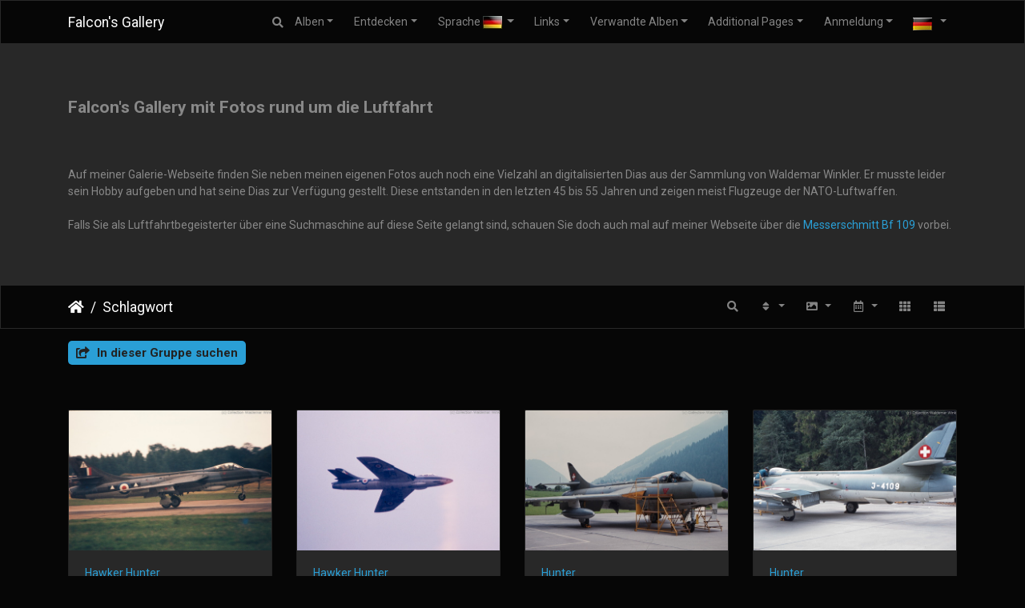

--- FILE ---
content_type: text/html; charset=utf-8
request_url: http://piwigo.me109.info/index.php?/tags/1255-hunter
body_size: 16735
content:
<!DOCTYPE html>
<html lang="de" dir="ltr">
<head>
    <meta http-equiv="Content-Type" content="text/html; charset=utf-8">
    <meta name="generator" content="Piwigo (aka PWG), see piwigo.org">
    <meta name="viewport" content="width=device-width, initial-scale=1.0, maximum-scale=1.0, viewport-fit=cover">
    <meta name="mobile-web-app-capable" content="yes">
    <meta name="apple-mobile-web-app-capable" content="yes">
    <meta name="apple-mobile-web-app-status-bar-style" content="black-translucent">
    <meta http-equiv="X-UA-Compatible" content="IE=edge">
    <meta name="description" content="Schlagwort ">

    <title>Schlagwort  | Falcon's Gallery</title>
    <link rel="shortcut icon" type="image/x-icon" href="themes/default/icon/favicon.ico">
    <link rel="icon" sizes="192x192" href="themes/bootstrap_darkroom/img/logo.png">
    <link rel="apple-touch-icon" sizes="192x192" href="themes/bootstrap_darkroom/img/logo.png">
    <link rel="start" title="Startseite" href="/" >
    <link rel="search" title="Suchen" href="search.php">
    <link rel="canonical" href="index.php?/tags/1255-hunter">

     <link rel="stylesheet" type="text/css" href="_data/combined/1wz6ct7.css">
<script type="text/javascript" src="_data/combined/1ic6uof.js"></script>
    <script type="text/javascript">
var randomPictOpt={
    
      fixedHeight:0,
      delay:0,
      showName:"u",
      showComment:"n",
      pictures:[
          {
            'comment':'Berlinbearbus',
            'link':"picture.php?/1905/category",
            'name':'A319',
            'thumb':"_data/i/galleries/Falcons-Airshow-Photos/ILA-2008/A319_DSC_9193-th.jpg"
          }
          ,          {
            'comment':'',
            'link':"picture.php?/828/category",
            'name':'Trident',
            'thumb':"_data/i/galleries/Falcons-Airshow-Photos/Flying-Legends-2004/Trident_DSC_2108-th.jpg"
          }
          ,          {
            'comment':'Das Spornrad ist nun voll ausgefahren/heraus gefallen.',
            'link':"picture.php?/1684/category",
            'name':'P-51 Mustang',
            'thumb':"_data/i/galleries/Falcons-Airshow-Photos/Hangar10-Fly-In-2018/P-51_Mustang_DSC_4389-th.jpg"
          }
          ,          {
            'comment':'',
            'link':"picture.php?/5747/category",
            'name':'Global 6000',
            'thumb':"_data/i/upload/2020/11/27/20201127111436-5c6dba0f-th.jpg"
          }
          ,          {
            'comment':'digitised slide',
            'link':"picture.php?/3404/category",
            'name':'MS.317',
            'thumb':"_data/i/galleries/Waldemar-Winkler---Dia-Sammlung-Slide-Collection/MS.317_DSC_1440-th.jpg"
          }
          ,          {
            'comment':'digitised slide',
            'link':"picture.php?/5423/category",
            'name':'TF-104 G Starfighter',
            'thumb':"_data/i/galleries/Waldemar-Winkler---Dia-Sammlung-Slide-Collection/TF-104_G_Starfighter_DSC_0612-th.jpg"
          }
          ,          {
            'comment':'digitised slide',
            'link':"picture.php?/4956/category",
            'name':'MFI-17 Supporter',
            'thumb':"_data/i/galleries/Waldemar-Winkler---Dia-Sammlung-Slide-Collection/MFI-17_Supporter_DSC_2920-th.jpg"
          }
          ,          {
            'comment':'',
            'link':"picture.php?/244/category",
            'name':'Boeing 737',
            'thumb':"_data/i/galleries/Falcons-Airshow-Photos/Amsterdam-2017/Boeing_737_DSC_1809-th.jpg"
          }
          ,          {
            'comment':'',
            'link':"picture.php?/186/category",
            'name':'Airbus A320',
            'thumb':"_data/i/galleries/Falcons-Airshow-Photos/Amsterdam-2017/Airbus_A320_DSC06105-th.jpg"
          }
          ,          {
            'comment':'digitised slide',
            'link':"picture.php?/3763/category",
            'name':'C-130 Hercules',
            'thumb':"_data/i/galleries/Waldemar-Winkler---Dia-Sammlung-Slide-Collection/C-130_Hercules_DSC_3179-th.jpg"
          }
          ,          {
            'comment':'digitised slide',
            'link':"picture.php?/3345/category",
            'name':'G.91',
            'thumb':"_data/i/galleries/Waldemar-Winkler---Dia-Sammlung-Slide-Collection/G.91_DSC_2456-th.jpg"
          }
          ,          {
            'comment':'',
            'link':"picture.php?/364/category",
            'name':'AlphaJet',
            'thumb':"_data/i/galleries/Falcons-Airshow-Photos/Berlin-Schoenefeld-2005/AlphaJet_DSC_6757-th.jpg"
          }
          ,          {
            'comment':'digitised slide',
            'link':"picture.php?/4166/category",
            'name':'F-104 G  Starfighter',
            'thumb':"_data/i/galleries/Waldemar-Winkler---Dia-Sammlung-Slide-Collection/F-104_G__Starfighter_DSC_0774-th.jpg"
          }
          ,          {
            'comment':'digitised slide',
            'link':"picture.php?/5352/category",
            'name':'Supermarine Spitfire',
            'thumb':"_data/i/galleries/Waldemar-Winkler---Dia-Sammlung-Slide-Collection/Supermarine_Spitfire_DSC_4912-th.jpg"
          }
          ,          {
            'comment':'',
            'link':"picture.php?/2992/category",
            'name':'ERJ-145',
            'thumb':"_data/i/galleries/Falcons-Airshow-Photos/Paris---Charles-De-Gaulle-2015/ERJ-145_DSC_1973-th.jpg"
          }
          ,          {
            'comment':'',
            'link':"picture.php?/371/category",
            'name':'B-25 Mitchell',
            'thumb':"_data/i/galleries/Falcons-Airshow-Photos/Berlin-Schoenefeld-2005/B-25_Mitchell_DSC_6756-th.jpg"
          }
          ,          {
            'comment':'digitised slide',
            'link':"picture.php?/4446/category",
            'name':'F-4 Phantom II',
            'thumb':"_data/i/galleries/Waldemar-Winkler---Dia-Sammlung-Slide-Collection/F-4_Phantom_II_DSC_1189-th.jpg"
          }
          ,          {
            'comment':'',
            'link':"picture.php?/3015/category",
            'name':'Bölkow Bo 105',
            'thumb':"_data/i/galleries/Falcons-Airshow-Photos/Phantom-Phlyout-2013/Bolkow_Bo_105_DSC_3650-th.jpg"
          }
          ,          {
            'comment':'digitised slide',
            'link':"picture.php?/4576/category",
            'name':'F-4 Phantom II',
            'thumb':"_data/i/galleries/Waldemar-Winkler---Dia-Sammlung-Slide-Collection/F-4_Phantom_II_DSC_3120-th.jpg"
          }
          ,          {
            'comment':'digitised slide',
            'link':"picture.php?/5536/category",
            'name':'Transall C-160',
            'thumb':"_data/i/galleries/Waldemar-Winkler---Dia-Sammlung-Slide-Collection/Transall_C-160_DSC_0906-th.jpg"
          }
          ,          {
            'comment':'',
            'link':"picture.php?/53/category",
            'name':'MB-339',
            'thumb':"_data/i/galleries/Falcons-Airshow-Photos/AIR14-PAYERNE/MB-339_DSC00393-th.jpg"
          }
          ,          {
            'comment':'digitised slide',
            'link':"picture.php?/3574/category",
            'name':'Alouette II',
            'thumb':"_data/i/galleries/Waldemar-Winkler---Dia-Sammlung-Slide-Collection/Alouette_II_DSC_3201-th.jpg"
          }
          ,          {
            'comment':'',
            'link':"picture.php?/626/category",
            'name':'DHC-8',
            'thumb':"_data/i/galleries/Falcons-Airshow-Photos/Berlin-Tegel-2017/DHC-8_DSC_4105-th.jpg"
          }
          ,          {
            'comment':'',
            'link':"picture.php?/4835/category",
            'name':'Hawker Hunter',
            'thumb':"_data/i/galleries/Waldemar-Winkler---Dia-Sammlung-Slide-Collection/Hawker_Hunter_DSC_2307-th.jpg"
          }
          ,          {
            'comment':'digitised slide',
            'link':"picture.php?/4225/category",
            'name':'F-104 G  Starfighter',
            'thumb':"_data/i/galleries/Waldemar-Winkler---Dia-Sammlung-Slide-Collection/F-104_G__Starfighter_DSC_4115-th.jpg"
          }
                ]
    
    };
</script>



<!-- Plugin Statistics -->

<!-- Matomo -->
<script type="text/javascript">
  var _paq = window._paq = window._paq || [];
  /* tracker methods like "setCustomDimension" should be called before "trackPageView" */
  _paq.push(["setDocumentTitle", document.domain + "/" + document.title]);
  _paq.push(["setCookieDomain", "*.piwigo.me109.info"]);
  _paq.push(["setDomains", ["*.piwigo.me109.info"]]);
  _paq.push(['trackPageView']);
  _paq.push(['enableLinkTracking']);
  (function() {
    var u="//piwik.me109.info/";
    _paq.push(['setTrackerUrl', u+'matomo.php']);
    _paq.push(['setSiteId', '6']);
    var d=document, g=d.createElement('script'), s=d.getElementsByTagName('script')[0];
    g.type='text/javascript'; g.async=true; g.src=u+'matomo.js'; s.parentNode.insertBefore(g,s);
  })();
</script>
<noscript><p><img src="//piwik.me109.info/matomo.php?idsite=6&rec=1" style="border:0;" alt="" /></p></noscript>
<!-- End Matomo Code -->


<!-- Plugin Statistics -->

</head>

<body id="theCategoryPage" class="section-tags tag-1255 "  data-infos='{"section":"tags","tag_ids":["1255"]}'>

<div id="wrapper">
        <nav class="navbar navbar-expand-lg navbar-main bg-dark navbar-dark">
            <div class="container">
                <a class="navbar-brand mr-auto" href="/">Falcon's Gallery</a>
                <button type="button" class="navbar-toggler" data-toggle="collapse" data-target="#navbar-menubar" aria-controls="navbar-menubar" aria-expanded="false" aria-label="Toggle navigation">
                    <span class="fas fa-bars"></span>
                </button>
                <div class="collapse navbar-collapse" id="navbar-menubar">
                  <form class="form-inline navbar-form ml-auto" role="search" action="qsearch.php" method="get" id="quicksearch" onsubmit="return this.q.value!='' && this.q.value!=qsearch_prompt;">
                    <i class="fas fa-search" title="Suchen" aria-hidden="true"></i>
                    <div class="form-group">
                        <input type="text" name="q" id="qsearchInput" class="form-control" placeholder="Suchen" />
                    </div>
                  </form>
<!-- Start of menubar.tpl -->
<ul class="navbar-nav">
<li id="categoriesDropdownMenu" class="nav-item dropdown">
    <a href="#" class="nav-link dropdown-toggle" data-toggle="dropdown">Alben</a>
    <div class="dropdown-menu dropdown-menu-right" role="menu">
        <a class="dropdown-item" data-level="0" href="index.php?/category/4">
            Falcon's Airshow Photos
            <span class="badge badge-secondary ml-2" title="2154 Fotos in 24 Unteralben">2154</span>
        </a>
        <a class="dropdown-item" data-level="0" href="index.php?/category/39">
            Waldemar Winkler - Dia Sammlung Slide Collection
            <span class="badge badge-secondary ml-2" title="2457 Fotos in diesem Album">2457</span>
        </a>
        <div class="dropdown-divider"></div>
        <div class="dropdown-header">4611 Fotos</div>
    </div>
</li>
    <li class="nav-item dropdown">                                                                                                                                                   
        <a href="#" class="nav-link dropdown-toggle" data-toggle="dropdown">Entdecken</a>
        <div class="dropdown-menu dropdown-menu-right" role="menu">
      <a class="dropdown-item" href="tags.php" title="Alle verfügbaren Schlagworte anzeigen">Schlagworte
          <span class="badge badge-secondary ml-2">2780</span>      </a>
      <a class="dropdown-item" href="search.php" title="Suchen" rel="search">Suchen
                </a>
      <a class="dropdown-item" href="about.php" title="Über Piwigo">Info
                </a>
      <a class="dropdown-item" href="notification.php" title="RSS-Feed" rel="nofollow">RSS-Feed
                </a>
            <div class="dropdown-divider"></div>
		<a class="dropdown-item" href="index.php?/most_visited" title="Die meist angesehenen Fotos anzeigen">Am häufigsten angesehen</a>
		<a class="dropdown-item" href="index.php?/best_rated" title="Die am besten bewerteten Fotos anzeigen">Am besten bewertet</a>
		<a class="dropdown-item" href="random.php" title="Fotos im Zufallsmodus anzeigen" rel="nofollow">Zufällige Fotos</a>
		<a class="dropdown-item" href="index.php?/recent_pics" title="Die neuesten Fotos anzeigen">Neueste Fotos</a>
		<a class="dropdown-item" href="index.php?/recent_cats" title="Kürzlich aktualisierte Alben anzeigen">Neueste Alben</a>
		<a class="dropdown-item" href="index.php?/created-monthly-calendar" title="Jeden Tag mit Fotos anzeigen, gegliedert nach Monat" rel="nofollow">Kalender</a>
        </div>
    </li>
<li id="lsm" class="nav-item dropdown">
  <a href="#" class="nav-link dropdown-toggle activeFlag" data-toggle="dropdown">Sprache
	<img class="flags" src="language/de_DE/de_DE.jpg" alt="Deutsch [DE]" title="Deutsch [DE]"/>
  </a>
<div class="dropdown-menu dropdown-menu-right" role="menu">
  <div class="lsm">
	<ul class="lsmulb">
		<li class="lsmli">
            <a rel="nofollow" href="index.php?/tags/1255-hunter&amp;lang=af_ZA" class="aflags" hreflang="af">
              <img class="flags" src="language/af_ZA/af_ZA.jpg" alt="Afrikaans [ZA]" title="Afrikaans [ZA]"/> 
            </a>
            <a rel="nofollow" href="index.php?/tags/1255-hunter&amp;lang=es_AR" class="aflags" hreflang="es">
              <img class="flags" src="language/es_AR/es_AR.jpg" alt="Argentina [AR]" title="Argentina [AR]"/> 
            </a>
            <a rel="nofollow" href="index.php?/tags/1255-hunter&amp;lang=az_AZ" class="aflags" hreflang="az">
              <img class="flags" src="language/az_AZ/az_AZ.jpg" alt="Azərbaycanca [AZ]" title="Azərbaycanca [AZ]"/> 
            </a>
            <a rel="nofollow" href="index.php?/tags/1255-hunter&amp;lang=id_ID" class="aflags" hreflang="id">
              <img class="flags" src="language/id_ID/id_ID.jpg" alt="Bahasa Indonesia [ID]" title="Bahasa Indonesia [ID]"/> 
            </a>
            <a rel="nofollow" href="index.php?/tags/1255-hunter&amp;lang=pt_BR" class="aflags" hreflang="pt">
              <img class="flags" src="language/pt_BR/pt_BR.jpg" alt="Brasil [BR]" title="Brasil [BR]"/> 
            </a>
            <a rel="nofollow" href="index.php?/tags/1255-hunter&amp;lang=br_FR" class="aflags" hreflang="br">
              <img class="flags" src="language/br_FR/br_FR.jpg" alt="Brezhoneg [FR]" title="Brezhoneg [FR]"/> 
            </a>
            <a rel="nofollow" href="index.php?/tags/1255-hunter&amp;lang=ca_ES" class="aflags" hreflang="ca">
              <img class="flags" src="language/ca_ES/ca_ES.jpg" alt="Català [CA]" title="Català [CA]"/> 
            </a>
            <a rel="nofollow" href="index.php?/tags/1255-hunter&amp;lang=cs_CZ" class="aflags" hreflang="cs">
              <img class="flags" src="language/cs_CZ/cs_CZ.jpg" alt="Česky [CZ]" title="Česky [CZ]"/> 
            </a>
            <a rel="nofollow" href="index.php?/tags/1255-hunter&amp;lang=da_DK" class="aflags" hreflang="da">
              <img class="flags" src="language/da_DK/da_DK.jpg" alt="Dansk [DK]" title="Dansk [DK]"/> 
            </a>
            <a rel="nofollow" href="index.php?/tags/1255-hunter&amp;lang=de_DE" class="aflags" hreflang="de">
              <img class="flags" src="language/de_DE/de_DE.jpg" alt="Deutsch [DE]" title="Deutsch [DE]"/> 
            </a>
            <a rel="nofollow" href="index.php?/tags/1255-hunter&amp;lang=dv_MV" class="aflags" hreflang="dv">
              <img class="flags" src="language/dv_MV/dv_MV.jpg" alt="Dhivehi [MV]" title="Dhivehi [MV]"/> 
            </a>
            <a rel="nofollow" href="index.php?/tags/1255-hunter&amp;lang=en_GB" class="aflags" hreflang="en">
              <img class="flags" src="language/en_GB/en_GB.jpg" alt="English [GB]" title="English [GB]"/> 
            </a>
            <a rel="nofollow" href="index.php?/tags/1255-hunter&amp;lang=en_UK" class="aflags" hreflang="en">
              <img class="flags" src="language/en_UK/en_UK.jpg" alt="English [UK]" title="English [UK]"/> 
            </a>
            <a rel="nofollow" href="index.php?/tags/1255-hunter&amp;lang=en_US" class="aflags" hreflang="en">
              <img class="flags" src="language/en_US/en_US.jpg" alt="English [US]" title="English [US]"/> 
            </a>
            <a rel="nofollow" href="index.php?/tags/1255-hunter&amp;lang=es_ES" class="aflags" hreflang="es">
              <img class="flags" src="language/es_ES/es_ES.jpg" alt="Español [ES]" title="Español [ES]"/> 
            </a>
            <a rel="nofollow" href="index.php?/tags/1255-hunter&amp;lang=eo_EO" class="aflags" hreflang="eo">
              <img class="flags" src="language/eo_EO/eo_EO.jpg" alt="Esperanto [EO]" title="Esperanto [EO]"/> 
            </a>
            <a rel="nofollow" href="index.php?/tags/1255-hunter&amp;lang=et_EE" class="aflags" hreflang="et">
              <img class="flags" src="language/et_EE/et_EE.jpg" alt="Estonian [EE]" title="Estonian [EE]"/> 
            </a>
            <a rel="nofollow" href="index.php?/tags/1255-hunter&amp;lang=eu_ES" class="aflags" hreflang="eu">
              <img class="flags" src="language/eu_ES/eu_ES.jpg" alt="Euskara [ES]" title="Euskara [ES]"/> 
            </a>
            <a rel="nofollow" href="index.php?/tags/1255-hunter&amp;lang=fi_FI" class="aflags" hreflang="fi">
              <img class="flags" src="language/fi_FI/fi_FI.jpg" alt="Finnish [FI]" title="Finnish [FI]"/> 
            </a>
            <a rel="nofollow" href="index.php?/tags/1255-hunter&amp;lang=fr_FR" class="aflags" hreflang="fr">
              <img class="flags" src="language/fr_FR/fr_FR.jpg" alt="Français [FR]" title="Français [FR]"/> 
            </a>
            <a rel="nofollow" href="index.php?/tags/1255-hunter&amp;lang=fr_CA" class="aflags" hreflang="fr">
              <img class="flags" src="language/fr_CA/fr_CA.jpg" alt="Français [QC]" title="Français [QC]"/> 
            </a>
            <a rel="nofollow" href="index.php?/tags/1255-hunter&amp;lang=ga_IE" class="aflags" hreflang="ga">
              <img class="flags" src="language/ga_IE/ga_IE.jpg" alt="Gaeilge [IE]" title="Gaeilge [IE]"/> 
            </a>
            <a rel="nofollow" href="index.php?/tags/1255-hunter&amp;lang=gl_ES" class="aflags" hreflang="gl">
              <img class="flags" src="language/gl_ES/gl_ES.jpg" alt="Galego [ES]" title="Galego [ES]"/> 
            </a>
            <a rel="nofollow" href="index.php?/tags/1255-hunter&amp;lang=hr_HR" class="aflags" hreflang="hr">
              <img class="flags" src="language/hr_HR/hr_HR.jpg" alt="Hrvatski [HR]" title="Hrvatski [HR]"/> 
            </a>
            <a rel="nofollow" href="index.php?/tags/1255-hunter&amp;lang=is_IS" class="aflags" hreflang="is">
              <img class="flags" src="language/is_IS/is_IS.jpg" alt="Íslenska [IS]" title="Íslenska [IS]"/> 
            </a>
            <a rel="nofollow" href="index.php?/tags/1255-hunter&amp;lang=it_IT" class="aflags" hreflang="it">
              <img class="flags" src="language/it_IT/it_IT.jpg" alt="Italiano [IT]" title="Italiano [IT]"/> 
            </a>
            <a rel="nofollow" href="index.php?/tags/1255-hunter&amp;lang=lv_LV" class="aflags" hreflang="lv">
              <img class="flags" src="language/lv_LV/lv_LV.jpg" alt="Latviešu [LV]" title="Latviešu [LV]"/> 
            </a>
            <a rel="nofollow" href="index.php?/tags/1255-hunter&amp;lang=lb_LU" class="aflags" hreflang="lb">
              <img class="flags" src="language/lb_LU/lb_LU.jpg" alt="Lëtzebuergesch [LU]" title="Lëtzebuergesch [LU]"/> 
            </a>
            <a rel="nofollow" href="index.php?/tags/1255-hunter&amp;lang=lt_LT" class="aflags" hreflang="lt">
              <img class="flags" src="language/lt_LT/lt_LT.jpg" alt="Lietuviu [LT]" title="Lietuviu [LT]"/> 
            </a>
            <a rel="nofollow" href="index.php?/tags/1255-hunter&amp;lang=hu_HU" class="aflags" hreflang="hu">
              <img class="flags" src="language/hu_HU/hu_HU.jpg" alt="Magyar [HU]" title="Magyar [HU]"/> 
            </a>
            <a rel="nofollow" href="index.php?/tags/1255-hunter&amp;lang=ms_MY" class="aflags" hreflang="ms">
              <img class="flags" src="language/ms_MY/ms_MY.jpg" alt="Malay [MY]" title="Malay [MY]"/> 
            </a>
            <a rel="nofollow" href="index.php?/tags/1255-hunter&amp;lang=es_MX" class="aflags" hreflang="es">
              <img class="flags" src="language/es_MX/es_MX.jpg" alt="México [MX]" title="México [MX]"/> 
            </a>
            <a rel="nofollow" href="index.php?/tags/1255-hunter&amp;lang=nl_NL" class="aflags" hreflang="nl">
              <img class="flags" src="language/nl_NL/nl_NL.jpg" alt="Nederlands [NL]" title="Nederlands [NL]"/> 
            </a>
            <a rel="nofollow" href="index.php?/tags/1255-hunter&amp;lang=nb_NO" class="aflags" hreflang="nb">
              <img class="flags" src="language/nb_NO/nb_NO.jpg" alt="Norsk Bokmål [NO]" title="Norsk Bokmål [NO]"/> 
            </a>
            <a rel="nofollow" href="index.php?/tags/1255-hunter&amp;lang=nn_NO" class="aflags" hreflang="nn">
              <img class="flags" src="language/nn_NO/nn_NO.jpg" alt="Norwegian Nynorsk [NO]" title="Norwegian Nynorsk [NO]"/> 
            </a>
            <a rel="nofollow" href="index.php?/tags/1255-hunter&amp;lang=pl_PL" class="aflags" hreflang="pl">
              <img class="flags" src="language/pl_PL/pl_PL.jpg" alt="Polski [PL]" title="Polski [PL]"/> 
            </a>
            <a rel="nofollow" href="index.php?/tags/1255-hunter&amp;lang=pt_PT" class="aflags" hreflang="pt">
              <img class="flags" src="language/pt_PT/pt_PT.jpg" alt="Português [PT]" title="Português [PT]"/> 
            </a>
            <a rel="nofollow" href="index.php?/tags/1255-hunter&amp;lang=ro_RO" class="aflags" hreflang="ro">
              <img class="flags" src="language/ro_RO/ro_RO.jpg" alt="Română [RO]" title="Română [RO]"/> 
            </a>
            <a rel="nofollow" href="index.php?/tags/1255-hunter&amp;lang=sl_SI" class="aflags" hreflang="sl">
              <img class="flags" src="language/sl_SI/sl_SI.jpg" alt="Slovenšcina [SI]" title="Slovenšcina [SI]"/> 
            </a>
            <a rel="nofollow" href="index.php?/tags/1255-hunter&amp;lang=sk_SK" class="aflags" hreflang="sk">
              <img class="flags" src="language/sk_SK/sk_SK.jpg" alt="Slovensky [SK]" title="Slovensky [SK]"/> 
            </a>
            <a rel="nofollow" href="index.php?/tags/1255-hunter&amp;lang=sh_RS" class="aflags" hreflang="sh">
              <img class="flags" src="language/sh_RS/sh_RS.jpg" alt="Srpski [SR]" title="Srpski [SR]"/> 
            </a>
            <a rel="nofollow" href="index.php?/tags/1255-hunter&amp;lang=sv_SE" class="aflags" hreflang="sv">
              <img class="flags" src="language/sv_SE/sv_SE.jpg" alt="Svenska [SE]" title="Svenska [SE]"/> 
            </a>
            <a rel="nofollow" href="index.php?/tags/1255-hunter&amp;lang=vi_VN" class="aflags" hreflang="vi">
              <img class="flags" src="language/vi_VN/vi_VN.jpg" alt="Tiếng Việt [VN]" title="Tiếng Việt [VN]"/> 
            </a>
            <a rel="nofollow" href="index.php?/tags/1255-hunter&amp;lang=tr_TR" class="aflags" hreflang="tr">
              <img class="flags" src="language/tr_TR/tr_TR.jpg" alt="Türkçe [TR]" title="Türkçe [TR]"/> 
            </a>
            <a rel="nofollow" href="index.php?/tags/1255-hunter&amp;lang=wo_SN" class="aflags" hreflang="wo">
              <img class="flags" src="language/wo_SN/wo_SN.jpg" alt="Wolof [SN]" title="Wolof [SN]"/> 
            </a>
            <a rel="nofollow" href="index.php?/tags/1255-hunter&amp;lang=el_GR" class="aflags" hreflang="el">
              <img class="flags" src="language/el_GR/el_GR.jpg" alt="Ελληνικά [GR]" title="Ελληνικά [GR]"/> 
            </a>
            <a rel="nofollow" href="index.php?/tags/1255-hunter&amp;lang=bg_BG" class="aflags" hreflang="bg">
              <img class="flags" src="language/bg_BG/bg_BG.jpg" alt="Български [BG]" title="Български [BG]"/> 
            </a>
            <a rel="nofollow" href="index.php?/tags/1255-hunter&amp;lang=mk_MK" class="aflags" hreflang="mk">
              <img class="flags" src="language/mk_MK/mk_MK.jpg" alt="Македонски [MK]" title="Македонски [MK]"/> 
            </a>
            <a rel="nofollow" href="index.php?/tags/1255-hunter&amp;lang=mn_MN" class="aflags" hreflang="mn">
              <img class="flags" src="language/mn_MN/mn_MN.jpg" alt="Монгол [MN]" title="Монгол [MN]"/> 
            </a>
            <a rel="nofollow" href="index.php?/tags/1255-hunter&amp;lang=ru_RU" class="aflags" hreflang="ru">
              <img class="flags" src="language/ru_RU/ru_RU.jpg" alt="Русский [RU]" title="Русский [RU]"/> 
            </a>
            <a rel="nofollow" href="index.php?/tags/1255-hunter&amp;lang=sr_RS" class="aflags" hreflang="sr">
              <img class="flags" src="language/sr_RS/sr_RS.jpg" alt="Српски [SR]" title="Српски [SR]"/> 
            </a>
            <a rel="nofollow" href="index.php?/tags/1255-hunter&amp;lang=uk_UA" class="aflags" hreflang="uk">
              <img class="flags" src="language/uk_UA/uk_UA.jpg" alt="Українська [UA]" title="Українська [UA]"/> 
            </a>
            <a rel="nofollow" href="index.php?/tags/1255-hunter&amp;lang=he_IL" class="aflags" hreflang="he">
              <img class="flags" src="language/he_IL/he_IL.jpg" alt="עברית [IL]" title="עברית [IL]"/> 
            </a>
            <a rel="nofollow" href="index.php?/tags/1255-hunter&amp;lang=ar_EG" class="aflags" hreflang="ar">
              <img class="flags" src="language/ar_EG/ar_EG.jpg" alt="العربية (مصر) [EG]" title="العربية (مصر) [EG]"/> 
            </a>
            <a rel="nofollow" href="index.php?/tags/1255-hunter&amp;lang=ar_SA" class="aflags" hreflang="ar">
              <img class="flags" src="language/ar_SA/ar_SA.jpg" alt="العربية [AR]" title="العربية [AR]"/> 
            </a>
            <a rel="nofollow" href="index.php?/tags/1255-hunter&amp;lang=ar_MA" class="aflags" hreflang="ar">
              <img class="flags" src="language/ar_MA/ar_MA.jpg" alt="العربية [MA]" title="العربية [MA]"/> 
            </a>
            <a rel="nofollow" href="index.php?/tags/1255-hunter&amp;lang=fa_IR" class="aflags" hreflang="fa">
              <img class="flags" src="language/fa_IR/fa_IR.jpg" alt="پارسی [IR]" title="پارسی [IR]"/> 
            </a>
            <a rel="nofollow" href="index.php?/tags/1255-hunter&amp;lang=kok_IN" class="aflags" hreflang="kok">
              <img class="flags" src="language/kok_IN/kok_IN.jpg" alt="कोंकणी [IN]" title="कोंकणी [IN]"/> 
            </a>
            <a rel="nofollow" href="index.php?/tags/1255-hunter&amp;lang=bn_IN" class="aflags" hreflang="bn">
              <img class="flags" src="language/bn_IN/bn_IN.jpg" alt="বাংলা[IN]" title="বাংলা[IN]"/> 
            </a>
            <a rel="nofollow" href="index.php?/tags/1255-hunter&amp;lang=gu_IN" class="aflags" hreflang="gu">
              <img class="flags" src="language/gu_IN/gu_IN.jpg" alt="ગુજરાતી[IN]" title="ગુજરાતી[IN]"/> 
            </a>
            <a rel="nofollow" href="index.php?/tags/1255-hunter&amp;lang=ta_IN" class="aflags" hreflang="ta">
              <img class="flags" src="language/ta_IN/ta_IN.jpg" alt="தமிழ் [IN]" title="தமிழ் [IN]"/> 
            </a>
            <a rel="nofollow" href="index.php?/tags/1255-hunter&amp;lang=te_IN" class="aflags" hreflang="te">
              <img class="flags" src="language/te_IN/te_IN.jpg" alt="తెలుగు[IN]" title="తెలుగు[IN]"/> 
            </a>
            <a rel="nofollow" href="index.php?/tags/1255-hunter&amp;lang=kn_IN" class="aflags" hreflang="kn">
              <img class="flags" src="language/kn_IN/kn_IN.jpg" alt="ಕನ್ನಡ [IN]" title="ಕನ್ನಡ [IN]"/> 
            </a>
            <a rel="nofollow" href="index.php?/tags/1255-hunter&amp;lang=th_TH" class="aflags" hreflang="th">
              <img class="flags" src="language/th_TH/th_TH.jpg" alt="ภาษาไทย [TH]" title="ภาษาไทย [TH]"/> 
            </a>
            <a rel="nofollow" href="index.php?/tags/1255-hunter&amp;lang=ka_GE" class="aflags" hreflang="ka">
              <img class="flags" src="language/ka_GE/ka_GE.jpg" alt="ქართული [GE]" title="ქართული [GE]"/> 
            </a>
            <a rel="nofollow" href="index.php?/tags/1255-hunter&amp;lang=km_KH" class="aflags" hreflang="km">
              <img class="flags" src="language/km_KH/km_KH.jpg" alt="ខ្មែរ [KH]" title="ខ្មែរ [KH]"/> 
            </a>
            <a rel="nofollow" href="index.php?/tags/1255-hunter&amp;lang=zh_TW" class="aflags" hreflang="zh">
              <img class="flags" src="language/zh_TW/zh_TW.jpg" alt="中文 (繁體) [TW]" title="中文 (繁體) [TW]"/> 
            </a>
            <a rel="nofollow" href="index.php?/tags/1255-hunter&amp;lang=zh_HK" class="aflags" hreflang="zh">
              <img class="flags" src="language/zh_HK/zh_HK.jpg" alt="中文 (香港) [HK]" title="中文 (香港) [HK]"/> 
            </a>
            <a rel="nofollow" href="index.php?/tags/1255-hunter&amp;lang=ja_JP" class="aflags" hreflang="ja">
              <img class="flags" src="language/ja_JP/ja_JP.jpg" alt="日本語 [JP]" title="日本語 [JP]"/> 
            </a>
            <a rel="nofollow" href="index.php?/tags/1255-hunter&amp;lang=zh_CN" class="aflags" hreflang="zh">
              <img class="flags" src="language/zh_CN/zh_CN.jpg" alt="简体中文 [CN]" title="简体中文 [CN]"/> 
            </a>
            <a rel="nofollow" href="index.php?/tags/1255-hunter&amp;lang=ko_KR" class="aflags" hreflang="ko">
              <img class="flags" src="language/ko_KR/ko_KR.jpg" alt="한국어 [KR]" title="한국어 [KR]"/> 
            </a>
		</li>
	</ul>
  </div>
</div>

</li><!-- links menu bar -->
<li id="AMMlinksDropdownMenu" class="nav-item dropdown">
  <a href="#" class="nav-link dropdown-toggle" data-toggle="dropdown">Links</a>
  <div class="dropdown-menu dropdown-menu-right" role="menu">
    <a class="dropdown-item" href="https://me109.info" target="_blank"> Bf 109 Hangar</a>
    <a class="dropdown-item" href="http://www.airlines-airliners.de" target="_blank"> Airlines & Airliners</a>
    <a class="dropdown-item" href="http://www.916-starfighter.de" target="_blank"> 916 Starfighter</a>
  </div>
</li>
<li id="relatedCategoriesDropdownMenu" class="nav-item dropdown">
    <a href="#" class="nav-link dropdown-toggle" data-toggle="dropdown">Verwandte Alben</a>
    <div class="dropdown-menu dropdown-menu-right" role="menu">
       <a href="index.php?/category/39"  rel="nofollow" class="dropdown-item" data-level="0">Waldemar Winkler - Dia Sammlung Slide Collection
        <span class="badge badge-primary ml-2" title="">31</span>
       </a>
    </div>
</li>
<li class="nav-item dropdown">
  <a href="#" class="nav-link dropdown-toggle" data-toggle="dropdown">Additional Pages</a>
  <div class="dropdown-menu dropdown-menu-right" role="menu">
    <a class="dropdown-item" href="index.php?/page/2">DSGVO</a>
  </div>
</li>

<li class="nav-item dropdown" id="identificationDropdown">
    <a href="#" class="nav-link dropdown-toggle" data-toggle="dropdown">Anmeldung</a>
    <div class="dropdown-menu dropdown-menu-right" role="menu">
<div class="dropdown-header"><form class="navbar-form" method="post" action="identification.php" id="quickconnect"><div class="form-group"><input class="form-control mb-2" type="text" name="username" id="username" value="" placeholder="Benutzername"><input class="form-control" type="password" name="password" id="password" placeholder="Passwort"></div><div class="form-check checkbox"><label class="form-check-label"><input class="form-check-input" type="checkbox" name="remember_me" id="remember_me" value="1"> Auto-Login</label></div><input type="hidden" name="redirect" value="%2Findex.php%3F%2Ftags%2F1255-hunter"><button type="submit" class="btn btn-primary btn-raised" name="login">Anmeldung</button></form></div><div class="dropdown-divider"></div><a class="dropdown-item" href="register.php" title="Neues Benutzerkonto erstellen" rel="nofollow">Registrieren</a>    </div>
</li>
</ul>
<!-- End of menubar.tpl -->

                </div>
            </div>
        </nav>

        <div class="jumbotron mb-0">
            <div class="container">
                <div id="theHeader"><b><p style="font-size: 150%">Falcon's Gallery mit Fotos rund um die Luftfahrt</p></b>
<br><br>
Auf meiner Galerie-Webseite finden Sie neben meinen eigenen Fotos auch noch eine Vielzahl an digitalisierten Dias aus der Sammlung von Waldemar Winkler. Er musste leider sein Hobby aufgeben und hat seine Dias zur Verfügung gestellt. Diese entstanden in den letzten 45 bis 55 Jahren und zeigen meist Flugzeuge der NATO-Luftwaffen.<br>
<br>
Falls Sie als Luftfahrtbegeisterter über eine Suchmaschine auf diese Seite gelangt sind, schauen Sie doch auch mal auf meiner Webseite über die <a href="https://me109.info" target="_blank">Messerschmitt Bf 109</a> vorbei.</div>
            </div>
        </div>




<!-- End of header.tpl -->
<!-- Start of index.tpl -->



    <nav class="navbar navbar-expand-lg navbar-contextual navbar-dark bg-dark sticky-top mb-2">
        <div class="container">
            <div class="navbar-brand mr-auto">
                <div class="nav-breadcrumb d-inline-flex"><a class="nav-breadcrumb-item" href="/">Startseite</a><a class="nav-breadcrumb-item" href="tags.php" title="Alle verfügbaren Schlagworte anzeigen">Schlagwort</a> </div>

  
            </div>
            <button type="button" class="navbar-toggler" data-toggle="collapse" data-target="#secondary-navbar" aria-controls="secondary-navbar" aria-expanded="false" aria-label="Toggle navigation">
                <span class="fas fa-bars"></span>
            </button>
            <div class="navbar-collapse collapse justify-content-end" id="secondary-navbar">
                <ul class="navbar-nav">
    <li id="cmdSearchInSet" class="nav-item">
        <a href="search.php?tag_id=1255" title="In dieser Gruppe suchen" class="pwg-state-default pwg-button nav-link"  rel="nofollow">
            <i class="fas fa-search"></i>
            <span class="pwg-button-text">In dieser Gruppe suchen</span>
        </a>
    </li>
                
                    <li class="nav-item dropdown">
                        <a href="#" class="nav-link dropdown-toggle" data-toggle="dropdown" title="Sortierreihenfolge">
                            <i class="fas fa-sort fa-fw" aria-hidden="true"></i><span class="d-lg-none ml-2">Sortierreihenfolge</span>
                        </a>
                        <div class="dropdown-menu dropdown-menu-right" role="menu">
                            <a class="dropdown-item" href="index.php?/tags/1255-hunter&amp;image_order=0" rel="nofollow">Standard</a>
                            <a class="dropdown-item" href="index.php?/tags/1255-hunter&amp;image_order=1" rel="nofollow">Bildname, A &rarr; Z</a>
                            <a class="dropdown-item" href="index.php?/tags/1255-hunter&amp;image_order=2" rel="nofollow">Bildname, Z &rarr; A</a>
                            <a class="dropdown-item" href="index.php?/tags/1255-hunter&amp;image_order=3" rel="nofollow">Aufnahmedatum, neu &rarr; alt</a>
                            <a class="dropdown-item active" href="index.php?/tags/1255-hunter&amp;image_order=4" rel="nofollow">Aufnahmedatum, alt &rarr; neu</a>
                            <a class="dropdown-item" href="index.php?/tags/1255-hunter&amp;image_order=5" rel="nofollow">Veröffentlichungsdatum, neu &rarr; alt</a>
                            <a class="dropdown-item" href="index.php?/tags/1255-hunter&amp;image_order=6" rel="nofollow">Veröffentlichungsdatum, alt &rarr; neu</a>
                            <a class="dropdown-item" href="index.php?/tags/1255-hunter&amp;image_order=7" rel="nofollow">Bewertung, hoch &rarr; niedrig</a>
                            <a class="dropdown-item" href="index.php?/tags/1255-hunter&amp;image_order=8" rel="nofollow">Bewertung, niedrig &rarr; hoch</a>
                            <a class="dropdown-item" href="index.php?/tags/1255-hunter&amp;image_order=9" rel="nofollow">Besuche, hoch &rarr; niedrig</a>
                            <a class="dropdown-item" href="index.php?/tags/1255-hunter&amp;image_order=10" rel="nofollow">Besuche, niedrig &rarr; hoch</a>
                        </div>
                    </li>
                    <li class="nav-item dropdown">
                        <a href="#" class="nav-link dropdown-toggle" data-toggle="dropdown" title="Bildgrößen">
                            <i class="fas fa-image fa-fw" aria-hidden="true"></i><span class="d-lg-none ml-2">Bildgrößen</span>
                        </a>
                        <div class="dropdown-menu dropdown-menu-right" role="menu">
                            <a class="dropdown-item" href="index.php?/tags/1255-hunter&amp;display=square" rel="nofollow">quadratisch</a>
                            <a class="dropdown-item active" href="index.php?/tags/1255-hunter&amp;display=thumb" rel="nofollow">Vorschaubild</a>
                            <a class="dropdown-item" href="index.php?/tags/1255-hunter&amp;display=xsmall" rel="nofollow">ziemlich klein</a>
                            <a class="dropdown-item" href="index.php?/tags/1255-hunter&amp;display=medium" rel="nofollow">mittel</a>
                            <a class="dropdown-item" href="index.php?/tags/1255-hunter&amp;display=large" rel="nofollow">groß</a>
                        </div>
                    </li>
                    <li class="nav-item dropdown">
                        <a href="#" class="nav-link dropdown-toggle" data-toggle="dropdown" title="Kalender">
                            <i class="far fa-calendar-alt fa-fw" aria-hidden="true"></i><span class="d-lg-none ml-2">Kalender</span>
                        </a>
                        <div class="dropdown-menu dropdown-menu-right">
                            <a class="dropdown-item d-block" href="index.php?/tags/1255-hunter/posted-monthly-list" title="Fotos nach Veröffentlichungsdatum anzeigen" rel="nofollow">
                                <i class="fas fa-calendar-plus fa-fw d-inline" aria-hidden="true"></i> Fotos nach Veröffentlichungsdatum anzeigen
                            </a>
                            <a class="dropdown-item d-block" href="index.php?/tags/1255-hunter/created-monthly-list" title="Fotos nach Aufnahmedatum anzeigen" rel="nofollow">
                                <i class="fas fa-calendar-check fa-fw d-inline" aria-hidden="true"></i> Fotos nach Aufnahmedatum anzeigen
                            </a>
                        </div>
                    </li>
<li id="languageSwitch" class="nav-item dropdown">
    <a href="#" class="nav-link dropdown-toggle" data-toggle="dropdown">
        <span class="pwg-icon langflag-de_DE">&nbsp;</span><span class="pwg-button-text">Sprache</span>
    </a>
    <div class="dropdown-menu dropdown-menu-right" role="menu">
        <a class="dropdown-item" href="index.php?/tags/1255-hunter&amp;lang=af_ZA">
                <span class="pwg-icon langflag-af_ZA">&nbsp;</span><span class="langflag-text-ltf">Afrikaans </span>
        </a>
        <a class="dropdown-item" href="index.php?/tags/1255-hunter&amp;lang=es_AR">
                <span class="pwg-icon langflag-es_AR">&nbsp;</span><span class="langflag-text-ltf">Argentina </span>
        </a>
        <a class="dropdown-item" href="index.php?/tags/1255-hunter&amp;lang=az_AZ">
                <span class="pwg-icon langflag-az_AZ">&nbsp;</span><span class="langflag-text-ltf">Azərbaycanca </span>
        </a>
        <a class="dropdown-item" href="index.php?/tags/1255-hunter&amp;lang=id_ID">
                <span class="pwg-icon langflag-id_ID">&nbsp;</span><span class="langflag-text-ltf">Bahasa Indonesia </span>
        </a>
        <a class="dropdown-item" href="index.php?/tags/1255-hunter&amp;lang=pt_BR">
                <span class="pwg-icon langflag-pt_BR">&nbsp;</span><span class="langflag-text-ltf">Brasil </span>
        </a>
        <a class="dropdown-item" href="index.php?/tags/1255-hunter&amp;lang=br_FR">
                <span class="pwg-icon langflag-br_FR">&nbsp;</span><span class="langflag-text-ltf">Brezhoneg </span>
        </a>
        <a class="dropdown-item" href="index.php?/tags/1255-hunter&amp;lang=ca_ES">
                <span class="pwg-icon langflag-ca_ES">&nbsp;</span><span class="langflag-text-ltf">Català </span>
        </a>
        <a class="dropdown-item" href="index.php?/tags/1255-hunter&amp;lang=cs_CZ">
                <span class="pwg-icon langflag-cs_CZ">&nbsp;</span><span class="langflag-text-ltf">Česky </span>
        </a>
        <a class="dropdown-item" href="index.php?/tags/1255-hunter&amp;lang=da_DK">
                <span class="pwg-icon langflag-da_DK">&nbsp;</span><span class="langflag-text-ltf">Dansk </span>
        </a>
        <a class="dropdown-item active" href="index.php?/tags/1255-hunter&amp;lang=de_DE">
                <span class="pwg-icon langflag-de_DE">&nbsp;</span><span class="langflag-text-ltf">Deutsch </span>
        </a>
        <a class="dropdown-item" href="index.php?/tags/1255-hunter&amp;lang=dv_MV">
                <span class="pwg-icon langflag-dv_MV">&nbsp;</span><span class="langflag-text-ltf">Dhivehi </span>
        </a>
        <a class="dropdown-item" href="index.php?/tags/1255-hunter&amp;lang=en_GB">
                <span class="pwg-icon langflag-en_GB">&nbsp;</span><span class="langflag-text-ltf">English </span>
        </a>
        <a class="dropdown-item" href="index.php?/tags/1255-hunter&amp;lang=en_UK">
                <span class="pwg-icon langflag-en_UK">&nbsp;</span><span class="langflag-text-ltf">English </span>
        </a>
        <a class="dropdown-item" href="index.php?/tags/1255-hunter&amp;lang=en_US">
                <span class="pwg-icon langflag-en_US">&nbsp;</span><span class="langflag-text-ltf">English </span>
        </a>
        <a class="dropdown-item" href="index.php?/tags/1255-hunter&amp;lang=es_ES">
                <span class="pwg-icon langflag-es_ES">&nbsp;</span><span class="langflag-text-ltf">Español </span>
        </a>
        <a class="dropdown-item" href="index.php?/tags/1255-hunter&amp;lang=eo_EO">
                <span class="pwg-icon langflag-eo_EO">&nbsp;</span><span class="langflag-text-ltf">Esperanto </span>
        </a>
        <a class="dropdown-item" href="index.php?/tags/1255-hunter&amp;lang=et_EE">
                <span class="pwg-icon langflag-et_EE">&nbsp;</span><span class="langflag-text-ltf">Estonian </span>
        </a>
        <a class="dropdown-item" href="index.php?/tags/1255-hunter&amp;lang=eu_ES">
                <span class="pwg-icon langflag-eu_ES">&nbsp;</span><span class="langflag-text-ltf">Euskara </span>
        </a>
        <a class="dropdown-item" href="index.php?/tags/1255-hunter&amp;lang=fi_FI">
                <span class="pwg-icon langflag-fi_FI">&nbsp;</span><span class="langflag-text-ltf">Finnish </span>
        </a>
        <a class="dropdown-item" href="index.php?/tags/1255-hunter&amp;lang=fr_FR">
                <span class="pwg-icon langflag-fr_FR">&nbsp;</span><span class="langflag-text-ltf">Français </span>
        </a>
        <a class="dropdown-item" href="index.php?/tags/1255-hunter&amp;lang=fr_CA">
                <span class="pwg-icon langflag-fr_CA">&nbsp;</span><span class="langflag-text-ltf">Français </span>
        </a>
        <a class="dropdown-item" href="index.php?/tags/1255-hunter&amp;lang=ga_IE">
                <span class="pwg-icon langflag-ga_IE">&nbsp;</span><span class="langflag-text-ltf">Gaeilge </span>
        </a>
        <a class="dropdown-item" href="index.php?/tags/1255-hunter&amp;lang=gl_ES">
                <span class="pwg-icon langflag-gl_ES">&nbsp;</span><span class="langflag-text-ltf">Galego </span>
        </a>
        <a class="dropdown-item" href="index.php?/tags/1255-hunter&amp;lang=hr_HR">
                <span class="pwg-icon langflag-hr_HR">&nbsp;</span><span class="langflag-text-ltf">Hrvatski </span>
        </a>
        <a class="dropdown-item" href="index.php?/tags/1255-hunter&amp;lang=is_IS">
                <span class="pwg-icon langflag-is_IS">&nbsp;</span><span class="langflag-text-ltf">Íslenska </span>
        </a>
        <a class="dropdown-item" href="index.php?/tags/1255-hunter&amp;lang=it_IT">
                <span class="pwg-icon langflag-it_IT">&nbsp;</span><span class="langflag-text-ltf">Italiano </span>
        </a>
        <a class="dropdown-item" href="index.php?/tags/1255-hunter&amp;lang=lv_LV">
                <span class="pwg-icon langflag-lv_LV">&nbsp;</span><span class="langflag-text-ltf">Latviešu </span>
        </a>
        <a class="dropdown-item" href="index.php?/tags/1255-hunter&amp;lang=lb_LU">
                <span class="pwg-icon langflag-lb_LU">&nbsp;</span><span class="langflag-text-ltf">Lëtzebuergesch </span>
        </a>
        <a class="dropdown-item" href="index.php?/tags/1255-hunter&amp;lang=lt_LT">
                <span class="pwg-icon langflag-lt_LT">&nbsp;</span><span class="langflag-text-ltf">Lietuviu </span>
        </a>
        <a class="dropdown-item" href="index.php?/tags/1255-hunter&amp;lang=hu_HU">
                <span class="pwg-icon langflag-hu_HU">&nbsp;</span><span class="langflag-text-ltf">Magyar </span>
        </a>
        <a class="dropdown-item" href="index.php?/tags/1255-hunter&amp;lang=ms_MY">
                <span class="pwg-icon langflag-ms_MY">&nbsp;</span><span class="langflag-text-ltf">Malay </span>
        </a>
        <a class="dropdown-item" href="index.php?/tags/1255-hunter&amp;lang=es_MX">
                <span class="pwg-icon langflag-es_MX">&nbsp;</span><span class="langflag-text-ltf">México </span>
        </a>
        <a class="dropdown-item" href="index.php?/tags/1255-hunter&amp;lang=nl_NL">
                <span class="pwg-icon langflag-nl_NL">&nbsp;</span><span class="langflag-text-ltf">Nederlands </span>
        </a>
        <a class="dropdown-item" href="index.php?/tags/1255-hunter&amp;lang=nb_NO">
                <span class="pwg-icon langflag-nb_NO">&nbsp;</span><span class="langflag-text-ltf">Norsk bokmål </span>
        </a>
        <a class="dropdown-item" href="index.php?/tags/1255-hunter&amp;lang=nn_NO">
                <span class="pwg-icon langflag-nn_NO">&nbsp;</span><span class="langflag-text-ltf">Norwegian nynorsk </span>
        </a>
        <a class="dropdown-item" href="index.php?/tags/1255-hunter&amp;lang=pl_PL">
                <span class="pwg-icon langflag-pl_PL">&nbsp;</span><span class="langflag-text-ltf">Polski </span>
        </a>
        <a class="dropdown-item" href="index.php?/tags/1255-hunter&amp;lang=pt_PT">
                <span class="pwg-icon langflag-pt_PT">&nbsp;</span><span class="langflag-text-ltf">Português </span>
        </a>
        <a class="dropdown-item" href="index.php?/tags/1255-hunter&amp;lang=ro_RO">
                <span class="pwg-icon langflag-ro_RO">&nbsp;</span><span class="langflag-text-ltf">Română </span>
        </a>
        <a class="dropdown-item" href="index.php?/tags/1255-hunter&amp;lang=sl_SI">
                <span class="pwg-icon langflag-sl_SI">&nbsp;</span><span class="langflag-text-ltf">Slovenšcina </span>
        </a>
        <a class="dropdown-item" href="index.php?/tags/1255-hunter&amp;lang=sk_SK">
                <span class="pwg-icon langflag-sk_SK">&nbsp;</span><span class="langflag-text-ltf">Slovensky </span>
        </a>
        <a class="dropdown-item" href="index.php?/tags/1255-hunter&amp;lang=sh_RS">
                <span class="pwg-icon langflag-sh_RS">&nbsp;</span><span class="langflag-text-ltf">Srpski </span>
        </a>
        <a class="dropdown-item" href="index.php?/tags/1255-hunter&amp;lang=sv_SE">
                <span class="pwg-icon langflag-sv_SE">&nbsp;</span><span class="langflag-text-ltf">Svenska </span>
        </a>
        <a class="dropdown-item" href="index.php?/tags/1255-hunter&amp;lang=vi_VN">
                <span class="pwg-icon langflag-vi_VN">&nbsp;</span><span class="langflag-text-ltf">Tiếng Việt </span>
        </a>
        <a class="dropdown-item" href="index.php?/tags/1255-hunter&amp;lang=tr_TR">
                <span class="pwg-icon langflag-tr_TR">&nbsp;</span><span class="langflag-text-ltf">Türkçe </span>
        </a>
        <a class="dropdown-item" href="index.php?/tags/1255-hunter&amp;lang=wo_SN">
                <span class="pwg-icon langflag-wo_SN">&nbsp;</span><span class="langflag-text-ltf">Wolof </span>
        </a>
        <a class="dropdown-item" href="index.php?/tags/1255-hunter&amp;lang=el_GR">
                <span class="pwg-icon langflag-el_GR">&nbsp;</span><span class="langflag-text-ltf">Ελληνικά </span>
        </a>
        <a class="dropdown-item" href="index.php?/tags/1255-hunter&amp;lang=bg_BG">
                <span class="pwg-icon langflag-bg_BG">&nbsp;</span><span class="langflag-text-ltf">Български </span>
        </a>
        <a class="dropdown-item" href="index.php?/tags/1255-hunter&amp;lang=mk_MK">
                <span class="pwg-icon langflag-mk_MK">&nbsp;</span><span class="langflag-text-ltf">Македонски </span>
        </a>
        <a class="dropdown-item" href="index.php?/tags/1255-hunter&amp;lang=mn_MN">
                <span class="pwg-icon langflag-mn_MN">&nbsp;</span><span class="langflag-text-ltf">Монгол </span>
        </a>
        <a class="dropdown-item" href="index.php?/tags/1255-hunter&amp;lang=ru_RU">
                <span class="pwg-icon langflag-ru_RU">&nbsp;</span><span class="langflag-text-ltf">Русский </span>
        </a>
        <a class="dropdown-item" href="index.php?/tags/1255-hunter&amp;lang=sr_RS">
                <span class="pwg-icon langflag-sr_RS">&nbsp;</span><span class="langflag-text-ltf">Српски </span>
        </a>
        <a class="dropdown-item" href="index.php?/tags/1255-hunter&amp;lang=uk_UA">
                <span class="pwg-icon langflag-uk_UA">&nbsp;</span><span class="langflag-text-ltf">Українська </span>
        </a>
        <a class="dropdown-item" href="index.php?/tags/1255-hunter&amp;lang=he_IL">
                <span class="pwg-icon langflag-he_IL">&nbsp;</span><span class="langflag-text-ltf">עברית </span>
        </a>
        <a class="dropdown-item" href="index.php?/tags/1255-hunter&amp;lang=ar_EG">
                <span class="pwg-icon langflag-ar_EG">&nbsp;</span><span class="langflag-text-ltf">العربية (مصر) </span>
        </a>
        <a class="dropdown-item" href="index.php?/tags/1255-hunter&amp;lang=ar_SA">
                <span class="pwg-icon langflag-ar_SA">&nbsp;</span><span class="langflag-text-ltf">العربية </span>
        </a>
        <a class="dropdown-item" href="index.php?/tags/1255-hunter&amp;lang=ar_MA">
                <span class="pwg-icon langflag-ar_MA">&nbsp;</span><span class="langflag-text-ltf">العربية </span>
        </a>
        <a class="dropdown-item" href="index.php?/tags/1255-hunter&amp;lang=fa_IR">
                <span class="pwg-icon langflag-fa_IR">&nbsp;</span><span class="langflag-text-ltf">پارسی </span>
        </a>
        <a class="dropdown-item" href="index.php?/tags/1255-hunter&amp;lang=kok_IN">
                <span class="pwg-icon langflag-kok_IN">&nbsp;</span><span class="langflag-text-ltf">कोंकणी </span>
        </a>
        <a class="dropdown-item" href="index.php?/tags/1255-hunter&amp;lang=bn_IN">
                <span class="pwg-icon langflag-bn_IN">&nbsp;</span><span class="langflag-text-ltf">বাংলা</span>
        </a>
        <a class="dropdown-item" href="index.php?/tags/1255-hunter&amp;lang=gu_IN">
                <span class="pwg-icon langflag-gu_IN">&nbsp;</span><span class="langflag-text-ltf">ગુજરાતી</span>
        </a>
        <a class="dropdown-item" href="index.php?/tags/1255-hunter&amp;lang=ta_IN">
                <span class="pwg-icon langflag-ta_IN">&nbsp;</span><span class="langflag-text-ltf">தமிழ் </span>
        </a>
        <a class="dropdown-item" href="index.php?/tags/1255-hunter&amp;lang=te_IN">
                <span class="pwg-icon langflag-te_IN">&nbsp;</span><span class="langflag-text-ltf">తెలుగు</span>
        </a>
        <a class="dropdown-item" href="index.php?/tags/1255-hunter&amp;lang=kn_IN">
                <span class="pwg-icon langflag-kn_IN">&nbsp;</span><span class="langflag-text-ltf">ಕನ್ನಡ </span>
        </a>
        <a class="dropdown-item" href="index.php?/tags/1255-hunter&amp;lang=th_TH">
                <span class="pwg-icon langflag-th_TH">&nbsp;</span><span class="langflag-text-ltf">ภาษาไทย </span>
        </a>
        <a class="dropdown-item" href="index.php?/tags/1255-hunter&amp;lang=ka_GE">
                <span class="pwg-icon langflag-ka_GE">&nbsp;</span><span class="langflag-text-ltf">ქართული </span>
        </a>
        <a class="dropdown-item" href="index.php?/tags/1255-hunter&amp;lang=km_KH">
                <span class="pwg-icon langflag-km_KH">&nbsp;</span><span class="langflag-text-ltf">ខ្មែរ </span>
        </a>
        <a class="dropdown-item" href="index.php?/tags/1255-hunter&amp;lang=zh_TW">
                <span class="pwg-icon langflag-zh_TW">&nbsp;</span><span class="langflag-text-ltf">中文 (繁體) </span>
        </a>
        <a class="dropdown-item" href="index.php?/tags/1255-hunter&amp;lang=zh_HK">
                <span class="pwg-icon langflag-zh_HK">&nbsp;</span><span class="langflag-text-ltf">中文 (香港) </span>
        </a>
        <a class="dropdown-item" href="index.php?/tags/1255-hunter&amp;lang=ja_JP">
                <span class="pwg-icon langflag-ja_JP">&nbsp;</span><span class="langflag-text-ltf">日本語 </span>
        </a>
        <a class="dropdown-item" href="index.php?/tags/1255-hunter&amp;lang=zh_CN">
                <span class="pwg-icon langflag-zh_CN">&nbsp;</span><span class="langflag-text-ltf">简体中文 </span>
        </a>
        <a class="dropdown-item" href="index.php?/tags/1255-hunter&amp;lang=ko_KR">
                <span class="pwg-icon langflag-ko_KR">&nbsp;</span><span class="langflag-text-ltf">한국어 </span>
        </a>
    </div>
</li>



                    <li id="btn-grid" class="nav-item">
                        <a class="nav-link" href="javascript:;" title="Kachel-Ansicht">
                            <i class="fas fa-th fa-fw"></i><span class="d-lg-none ml-2">Kachel-Ansicht</span>
                        </a>
                    </li>
                    <li id="btn-list" class="nav-item">
                        <a class="nav-link" href="javascript:;" title="Listen-Ansicht">
                            <i class="fas fa-th-list fa-fw"></i><span class="d-lg-none ml-2">Listen-Ansicht</span>
                        </a>
                    </li>
                </ul>
            </div>
        </div>
    </nav>




<div class="container">



    <div class="mcs-side-results search-in-set-button ">
      <div>
        <p><a href="search.php?tag_id=1255" class="" rel="nofollow">
        <i class="fas fa-share-square"></i>
        In dieser Gruppe suchen</a></p>
      </div>
    </div>

    <div id="content" class="content-grid pt-3">




        <!-- Start of thumbnails -->
        <div id="thumbnails" class="row">



    
    
    
    

<div class="col-outer  col-xl-3 col-lg-4 col-md-6 col-sm-6 col-12" data-grid-classes=" col-xl-3 col-lg-4 col-md-6 col-sm-6 col-12">
    <div class="card card-thumbnail path-ext-jpg file-ext-jpg">
      <div class="h-100">
        <a href="picture.php?/4847/tags/1255-hunter" data-index="0" class="ripple">
            <img class="card-img-top thumb-img" src="_data/i/galleries/Waldemar-Winkler---Dia-Sammlung-Slide-Collection/Hawker_Hunter_DSC_5572-cu_e520x360.jpg" alt="Hawker Hunter" title="Hawker Hunter (1057 Besuche) digitised slide">
        </a>
        <div class="card-body">
            <h6 class="card-title">
                <a href="picture.php?/4847/tags/1255-hunter" class="ellipsis">Hawker Hunter</a>
            </h6>
            <div class="card-text">
                <p class="text-muted nb-hits">
                    1057 Aufrufe
                </p>
            </div>
        </div>
      </div>
    </div>
</div>



    
    
    
    

<div class="col-outer  col-xl-3 col-lg-4 col-md-6 col-sm-6 col-12" data-grid-classes=" col-xl-3 col-lg-4 col-md-6 col-sm-6 col-12">
    <div class="card card-thumbnail path-ext-jpg file-ext-jpg">
      <div class="h-100">
        <a href="picture.php?/4848/tags/1255-hunter" data-index="1" class="ripple">
            <img class="card-img-top thumb-img" src="_data/i/galleries/Waldemar-Winkler---Dia-Sammlung-Slide-Collection/Hawker_Hunter_DSC_5604-cu_e520x360.jpg" alt="Hawker Hunter" title="Hawker Hunter (931 Besuche) digitised slide">
        </a>
        <div class="card-body">
            <h6 class="card-title">
                <a href="picture.php?/4848/tags/1255-hunter" class="ellipsis">Hawker Hunter</a>
            </h6>
            <div class="card-text">
                <p class="text-muted nb-hits">
                    931 Aufrufe
                </p>
            </div>
        </div>
      </div>
    </div>
</div>



    
    
    
    

<div class="col-outer  col-xl-3 col-lg-4 col-md-6 col-sm-6 col-12" data-grid-classes=" col-xl-3 col-lg-4 col-md-6 col-sm-6 col-12">
    <div class="card card-thumbnail path-ext-jpg file-ext-jpg">
      <div class="h-100">
        <a href="picture.php?/3378/tags/1255-hunter" data-index="2" class="ripple">
            <img class="card-img-top thumb-img" src="_data/i/galleries/Waldemar-Winkler---Dia-Sammlung-Slide-Collection/Hunter_DSC_3226-cu_e520x360.jpg" alt="Hunter" title="Hunter (969 Besuche) digitised slide">
        </a>
        <div class="card-body">
            <h6 class="card-title">
                <a href="picture.php?/3378/tags/1255-hunter" class="ellipsis">Hunter</a>
            </h6>
            <div class="card-text">
                <p class="text-muted nb-hits">
                    969 Aufrufe
                </p>
            </div>
        </div>
      </div>
    </div>
</div>



    
    
    
    

<div class="col-outer  col-xl-3 col-lg-4 col-md-6 col-sm-6 col-12" data-grid-classes=" col-xl-3 col-lg-4 col-md-6 col-sm-6 col-12">
    <div class="card card-thumbnail path-ext-jpg file-ext-jpg">
      <div class="h-100">
        <a href="picture.php?/3379/tags/1255-hunter" data-index="3" class="ripple">
            <img class="card-img-top thumb-img" src="_data/i/galleries/Waldemar-Winkler---Dia-Sammlung-Slide-Collection/Hunter_DSC_3233-cu_e520x360.jpg" alt="Hunter" title="Hunter (1055 Besuche) digitised slide">
        </a>
        <div class="card-body">
            <h6 class="card-title">
                <a href="picture.php?/3379/tags/1255-hunter" class="ellipsis">Hunter</a>
            </h6>
            <div class="card-text">
                <p class="text-muted nb-hits">
                    1055 Aufrufe
                </p>
            </div>
        </div>
      </div>
    </div>
</div>



    
    
    
    

<div class="col-outer  col-xl-3 col-lg-4 col-md-6 col-sm-6 col-12" data-grid-classes=" col-xl-3 col-lg-4 col-md-6 col-sm-6 col-12">
    <div class="card card-thumbnail path-ext-jpg file-ext-jpg">
      <div class="h-100">
        <a href="picture.php?/3385/tags/1255-hunter" data-index="4" class="ripple">
            <img class="card-img-top thumb-img" src="_data/i/galleries/Waldemar-Winkler---Dia-Sammlung-Slide-Collection/Hunter_DSC_3667-cu_e520x360.jpg" alt="Hunter" title="Hunter (770 Besuche) digitised slide">
        </a>
        <div class="card-body">
            <h6 class="card-title">
                <a href="picture.php?/3385/tags/1255-hunter" class="ellipsis">Hunter</a>
            </h6>
            <div class="card-text">
                <p class="text-muted nb-hits">
                    770 Aufrufe
                </p>
            </div>
        </div>
      </div>
    </div>
</div>



    
    
    
    

<div class="col-outer  col-xl-3 col-lg-4 col-md-6 col-sm-6 col-12" data-grid-classes=" col-xl-3 col-lg-4 col-md-6 col-sm-6 col-12">
    <div class="card card-thumbnail path-ext-jpg file-ext-jpg">
      <div class="h-100">
        <a href="picture.php?/4846/tags/1255-hunter" data-index="5" class="ripple">
            <img class="card-img-top thumb-img" src="_data/i/galleries/Waldemar-Winkler---Dia-Sammlung-Slide-Collection/Hawker_Hunter_DSC_4904-cu_e520x360.jpg" alt="Hawker Hunter" title="Hawker Hunter (787 Besuche) digitised slide">
        </a>
        <div class="card-body">
            <h6 class="card-title">
                <a href="picture.php?/4846/tags/1255-hunter" class="ellipsis">Hawker Hunter</a>
            </h6>
            <div class="card-text">
                <p class="text-muted nb-hits">
                    787 Aufrufe
                </p>
            </div>
        </div>
      </div>
    </div>
</div>



    
    
    
    

<div class="col-outer  col-xl-3 col-lg-4 col-md-6 col-sm-6 col-12" data-grid-classes=" col-xl-3 col-lg-4 col-md-6 col-sm-6 col-12">
    <div class="card card-thumbnail path-ext-jpg file-ext-jpg">
      <div class="h-100">
        <a href="picture.php?/4843/tags/1255-hunter" data-index="6" class="ripple">
            <img class="card-img-top thumb-img" src="_data/i/galleries/Waldemar-Winkler---Dia-Sammlung-Slide-Collection/Hawker_Hunter_DSC_4129-cu_e520x360.jpg" alt="Hawker Hunter" title="Hawker Hunter (938 Besuche) digitised slide">
        </a>
        <div class="card-body">
            <h6 class="card-title">
                <a href="picture.php?/4843/tags/1255-hunter" class="ellipsis">Hawker Hunter</a>
            </h6>
            <div class="card-text">
                <p class="text-muted nb-hits">
                    938 Aufrufe
                </p>
            </div>
        </div>
      </div>
    </div>
</div>



    
    
    
    

<div class="col-outer  col-xl-3 col-lg-4 col-md-6 col-sm-6 col-12" data-grid-classes=" col-xl-3 col-lg-4 col-md-6 col-sm-6 col-12">
    <div class="card card-thumbnail path-ext-jpg file-ext-jpg">
      <div class="h-100">
        <a href="picture.php?/4849/tags/1255-hunter" data-index="7" class="ripple">
            <img class="card-img-top thumb-img" src="_data/i/galleries/Waldemar-Winkler---Dia-Sammlung-Slide-Collection/Hawker_Hunter_DSC_7474-cu_e520x360.jpg" alt="Hawker Hunter" title="Hawker Hunter (667 Besuche) digitised slide">
        </a>
        <div class="card-body">
            <h6 class="card-title">
                <a href="picture.php?/4849/tags/1255-hunter" class="ellipsis">Hawker Hunter</a>
            </h6>
            <div class="card-text">
                <p class="text-muted nb-hits">
                    667 Aufrufe
                </p>
            </div>
        </div>
      </div>
    </div>
</div>



    
    
    
    

<div class="col-outer  col-xl-3 col-lg-4 col-md-6 col-sm-6 col-12" data-grid-classes=" col-xl-3 col-lg-4 col-md-6 col-sm-6 col-12">
    <div class="card card-thumbnail path-ext-jpg file-ext-jpg">
      <div class="h-100">
        <a href="picture.php?/4836/tags/1255-hunter" data-index="8" class="ripple">
            <img class="card-img-top thumb-img" src="_data/i/galleries/Waldemar-Winkler---Dia-Sammlung-Slide-Collection/Hawker_Hunter_DSC_2645-cu_e520x360.jpg" alt="Hawker Hunter" title="Hawker Hunter (664 Besuche) digitised slide">
        </a>
        <div class="card-body">
            <h6 class="card-title">
                <a href="picture.php?/4836/tags/1255-hunter" class="ellipsis">Hawker Hunter</a>
            </h6>
            <div class="card-text">
                <p class="text-muted nb-hits">
                    664 Aufrufe
                </p>
            </div>
        </div>
      </div>
    </div>
</div>



    
    
    
    

<div class="col-outer  col-xl-3 col-lg-4 col-md-6 col-sm-6 col-12" data-grid-classes=" col-xl-3 col-lg-4 col-md-6 col-sm-6 col-12">
    <div class="card card-thumbnail path-ext-jpg file-ext-jpg">
      <div class="h-100">
        <a href="picture.php?/4831/tags/1255-hunter" data-index="9" class="ripple">
            <img class="card-img-top thumb-img" src="_data/i/galleries/Waldemar-Winkler---Dia-Sammlung-Slide-Collection/Hawker_Hunter_DSC_2197-cu_e520x360.jpg" alt="Hawker Hunter" title="Hawker Hunter (785 Besuche)">
        </a>
        <div class="card-body">
            <h6 class="card-title">
                <a href="picture.php?/4831/tags/1255-hunter" class="ellipsis">Hawker Hunter</a>
            </h6>
            <div class="card-text">
                <p class="text-muted nb-hits">
                    785 Aufrufe
                </p>
            </div>
        </div>
      </div>
    </div>
</div>



    
    
    
    

<div class="col-outer  col-xl-3 col-lg-4 col-md-6 col-sm-6 col-12" data-grid-classes=" col-xl-3 col-lg-4 col-md-6 col-sm-6 col-12">
    <div class="card card-thumbnail path-ext-jpg file-ext-jpg">
      <div class="h-100">
        <a href="picture.php?/4844/tags/1255-hunter" data-index="10" class="ripple">
            <img class="card-img-top thumb-img" src="_data/i/galleries/Waldemar-Winkler---Dia-Sammlung-Slide-Collection/Hawker_Hunter_DSC_4751-cu_e520x360.jpg" alt="Hawker Hunter" title="Hawker Hunter (686 Besuche) digitised slide">
        </a>
        <div class="card-body">
            <h6 class="card-title">
                <a href="picture.php?/4844/tags/1255-hunter" class="ellipsis">Hawker Hunter</a>
            </h6>
            <div class="card-text">
                <p class="text-muted nb-hits">
                    686 Aufrufe
                </p>
            </div>
        </div>
      </div>
    </div>
</div>



    
    
    
    

<div class="col-outer  col-xl-3 col-lg-4 col-md-6 col-sm-6 col-12" data-grid-classes=" col-xl-3 col-lg-4 col-md-6 col-sm-6 col-12">
    <div class="card card-thumbnail path-ext-jpg file-ext-jpg">
      <div class="h-100">
        <a href="picture.php?/4845/tags/1255-hunter" data-index="11" class="ripple">
            <img class="card-img-top thumb-img" src="_data/i/galleries/Waldemar-Winkler---Dia-Sammlung-Slide-Collection/Hawker_Hunter_DSC_4784-cu_e520x360.jpg" alt="Hawker Hunter" title="Hawker Hunter (653 Besuche) digitised slide">
        </a>
        <div class="card-body">
            <h6 class="card-title">
                <a href="picture.php?/4845/tags/1255-hunter" class="ellipsis">Hawker Hunter</a>
            </h6>
            <div class="card-text">
                <p class="text-muted nb-hits">
                    653 Aufrufe
                </p>
            </div>
        </div>
      </div>
    </div>
</div>



    
    
    
    

<div class="col-outer  col-xl-3 col-lg-4 col-md-6 col-sm-6 col-12" data-grid-classes=" col-xl-3 col-lg-4 col-md-6 col-sm-6 col-12">
    <div class="card card-thumbnail path-ext-jpg file-ext-jpg">
      <div class="h-100">
        <a href="picture.php?/4832/tags/1255-hunter" data-index="12" class="ripple">
            <img class="card-img-top thumb-img" src="_data/i/galleries/Waldemar-Winkler---Dia-Sammlung-Slide-Collection/Hawker_Hunter_DSC_2251-cu_e520x360.jpg" alt="Hawker Hunter" title="Hawker Hunter (754 Besuche)">
        </a>
        <div class="card-body">
            <h6 class="card-title">
                <a href="picture.php?/4832/tags/1255-hunter" class="ellipsis">Hawker Hunter</a>
            </h6>
            <div class="card-text">
                <p class="text-muted nb-hits">
                    754 Aufrufe
                </p>
            </div>
        </div>
      </div>
    </div>
</div>



    
    
    
    

<div class="col-outer  col-xl-3 col-lg-4 col-md-6 col-sm-6 col-12" data-grid-classes=" col-xl-3 col-lg-4 col-md-6 col-sm-6 col-12">
    <div class="card card-thumbnail path-ext-jpg file-ext-jpg">
      <div class="h-100">
        <a href="picture.php?/4833/tags/1255-hunter" data-index="13" class="ripple">
            <img class="card-img-top thumb-img" src="_data/i/galleries/Waldemar-Winkler---Dia-Sammlung-Slide-Collection/Hawker_Hunter_DSC_2261-cu_e520x360.jpg" alt="Hawker Hunter" title="Hawker Hunter (642 Besuche)">
        </a>
        <div class="card-body">
            <h6 class="card-title">
                <a href="picture.php?/4833/tags/1255-hunter" class="ellipsis">Hawker Hunter</a>
            </h6>
            <div class="card-text">
                <p class="text-muted nb-hits">
                    642 Aufrufe
                </p>
            </div>
        </div>
      </div>
    </div>
</div>



    
    
    
    

<div class="col-outer  col-xl-3 col-lg-4 col-md-6 col-sm-6 col-12" data-grid-classes=" col-xl-3 col-lg-4 col-md-6 col-sm-6 col-12">
    <div class="card card-thumbnail path-ext-jpg file-ext-jpg">
      <div class="h-100">
        <a href="picture.php?/4834/tags/1255-hunter" data-index="14" class="ripple">
            <img class="card-img-top thumb-img" src="_data/i/galleries/Waldemar-Winkler---Dia-Sammlung-Slide-Collection/Hawker_Hunter_DSC_2273-cu_e520x360.jpg" alt="Hawker Hunter" title="Hawker Hunter (639 Besuche)">
        </a>
        <div class="card-body">
            <h6 class="card-title">
                <a href="picture.php?/4834/tags/1255-hunter" class="ellipsis">Hawker Hunter</a>
            </h6>
            <div class="card-text">
                <p class="text-muted nb-hits">
                    639 Aufrufe
                </p>
            </div>
        </div>
      </div>
    </div>
</div>
</div>
        <div id="photoSwipeData">
            <a href="picture.php?/4847/tags/1255-hunter" data-index="0" data-name="Hawker Hunter" data-description="digitised slide" data-src-medium="_data/i/galleries/Waldemar-Winkler---Dia-Sammlung-Slide-Collection/Hawker_Hunter_DSC_5572-me.jpg" data-size-medium="792 x 526" data-src-large="./galleries/Waldemar-Winkler---Dia-Sammlung-Slide-Collection/Hawker_Hunter_DSC_5572.jpg" data-size-large="1400 x 931" data-src-xlarge="./galleries/Waldemar-Winkler---Dia-Sammlung-Slide-Collection/Hawker_Hunter_DSC_5572.jpg" data-size-xlarge="1400 x 931"></a>
            <a href="picture.php?/4848/tags/1255-hunter" data-index="1" data-name="Hawker Hunter" data-description="digitised slide" data-src-medium="_data/i/galleries/Waldemar-Winkler---Dia-Sammlung-Slide-Collection/Hawker_Hunter_DSC_5604-me.jpg" data-size-medium="792 x 526" data-src-large="./galleries/Waldemar-Winkler---Dia-Sammlung-Slide-Collection/Hawker_Hunter_DSC_5604.jpg" data-size-large="1400 x 930" data-src-xlarge="./galleries/Waldemar-Winkler---Dia-Sammlung-Slide-Collection/Hawker_Hunter_DSC_5604.jpg" data-size-xlarge="1400 x 930"></a>
            <a href="picture.php?/3378/tags/1255-hunter" data-index="2" data-name="Hunter" data-description="digitised slide" data-src-medium="_data/i/galleries/Waldemar-Winkler---Dia-Sammlung-Slide-Collection/Hunter_DSC_3226-me.jpg" data-size-medium="792 x 500" data-src-large="./galleries/Waldemar-Winkler---Dia-Sammlung-Slide-Collection/Hunter_DSC_3226.jpg" data-size-large="1400 x 885" data-src-xlarge="./galleries/Waldemar-Winkler---Dia-Sammlung-Slide-Collection/Hunter_DSC_3226.jpg" data-size-xlarge="1400 x 885"></a>
            <a href="picture.php?/3379/tags/1255-hunter" data-index="3" data-name="Hunter" data-description="digitised slide" data-src-medium="_data/i/galleries/Waldemar-Winkler---Dia-Sammlung-Slide-Collection/Hunter_DSC_3233-me.jpg" data-size-medium="792 x 525" data-src-large="./galleries/Waldemar-Winkler---Dia-Sammlung-Slide-Collection/Hunter_DSC_3233.jpg" data-size-large="1400 x 929" data-src-xlarge="./galleries/Waldemar-Winkler---Dia-Sammlung-Slide-Collection/Hunter_DSC_3233.jpg" data-size-xlarge="1400 x 929"></a>
            <a href="picture.php?/3385/tags/1255-hunter" data-index="4" data-name="Hunter" data-description="digitised slide" data-src-medium="_data/i/galleries/Waldemar-Winkler---Dia-Sammlung-Slide-Collection/Hunter_DSC_3667-me.jpg" data-size-medium="792 x 524" data-src-large="./galleries/Waldemar-Winkler---Dia-Sammlung-Slide-Collection/Hunter_DSC_3667.jpg" data-size-large="1400 x 928" data-src-xlarge="./galleries/Waldemar-Winkler---Dia-Sammlung-Slide-Collection/Hunter_DSC_3667.jpg" data-size-xlarge="1400 x 928"></a>
            <a href="picture.php?/4846/tags/1255-hunter" data-index="5" data-name="Hawker Hunter" data-description="digitised slide" data-src-medium="_data/i/galleries/Waldemar-Winkler---Dia-Sammlung-Slide-Collection/Hawker_Hunter_DSC_4904-me.jpg" data-size-medium="792 x 526" data-src-large="./galleries/Waldemar-Winkler---Dia-Sammlung-Slide-Collection/Hawker_Hunter_DSC_4904.jpg" data-size-large="1400 x 930" data-src-xlarge="./galleries/Waldemar-Winkler---Dia-Sammlung-Slide-Collection/Hawker_Hunter_DSC_4904.jpg" data-size-xlarge="1400 x 930"></a>
            <a href="picture.php?/4843/tags/1255-hunter" data-index="6" data-name="Hawker Hunter" data-description="digitised slide" data-src-medium="_data/i/galleries/Waldemar-Winkler---Dia-Sammlung-Slide-Collection/Hawker_Hunter_DSC_4129-me.jpg" data-size-medium="792 x 526" data-src-large="./galleries/Waldemar-Winkler---Dia-Sammlung-Slide-Collection/Hawker_Hunter_DSC_4129.jpg" data-size-large="1400 x 930" data-src-xlarge="./galleries/Waldemar-Winkler---Dia-Sammlung-Slide-Collection/Hawker_Hunter_DSC_4129.jpg" data-size-xlarge="1400 x 930"></a>
            <a href="picture.php?/4849/tags/1255-hunter" data-index="7" data-name="Hawker Hunter" data-description="digitised slide" data-src-medium="_data/i/galleries/Waldemar-Winkler---Dia-Sammlung-Slide-Collection/Hawker_Hunter_DSC_7474-me.jpg" data-size-medium="792 x 526" data-src-large="./galleries/Waldemar-Winkler---Dia-Sammlung-Slide-Collection/Hawker_Hunter_DSC_7474.jpg" data-size-large="1400 x 930" data-src-xlarge="./galleries/Waldemar-Winkler---Dia-Sammlung-Slide-Collection/Hawker_Hunter_DSC_7474.jpg" data-size-xlarge="1400 x 930"></a>
            <a href="picture.php?/4836/tags/1255-hunter" data-index="8" data-name="Hawker Hunter" data-description="digitised slide" data-src-medium="_data/i/galleries/Waldemar-Winkler---Dia-Sammlung-Slide-Collection/Hawker_Hunter_DSC_2645-me.jpg" data-size-medium="792 x 526" data-src-large="./galleries/Waldemar-Winkler---Dia-Sammlung-Slide-Collection/Hawker_Hunter_DSC_2645.jpg" data-size-large="1400 x 930" data-src-xlarge="./galleries/Waldemar-Winkler---Dia-Sammlung-Slide-Collection/Hawker_Hunter_DSC_2645.jpg" data-size-xlarge="1400 x 930"></a>
            <a href="picture.php?/4831/tags/1255-hunter" data-index="9" data-name="Hawker Hunter" data-description="" data-src-medium="_data/i/galleries/Waldemar-Winkler---Dia-Sammlung-Slide-Collection/Hawker_Hunter_DSC_2197-me.jpg" data-size-medium="792 x 526" data-src-large="./galleries/Waldemar-Winkler---Dia-Sammlung-Slide-Collection/Hawker_Hunter_DSC_2197.jpg" data-size-large="1400 x 930" data-src-xlarge="./galleries/Waldemar-Winkler---Dia-Sammlung-Slide-Collection/Hawker_Hunter_DSC_2197.jpg" data-size-xlarge="1400 x 930"></a>
            <a href="picture.php?/4844/tags/1255-hunter" data-index="10" data-name="Hawker Hunter" data-description="digitised slide" data-src-medium="_data/i/galleries/Waldemar-Winkler---Dia-Sammlung-Slide-Collection/Hawker_Hunter_DSC_4751-me.jpg" data-size-medium="792 x 525" data-src-large="./galleries/Waldemar-Winkler---Dia-Sammlung-Slide-Collection/Hawker_Hunter_DSC_4751.jpg" data-size-large="1400 x 929" data-src-xlarge="./galleries/Waldemar-Winkler---Dia-Sammlung-Slide-Collection/Hawker_Hunter_DSC_4751.jpg" data-size-xlarge="1400 x 929"></a>
            <a href="picture.php?/4845/tags/1255-hunter" data-index="11" data-name="Hawker Hunter" data-description="digitised slide" data-src-medium="_data/i/galleries/Waldemar-Winkler---Dia-Sammlung-Slide-Collection/Hawker_Hunter_DSC_4784-me.jpg" data-size-medium="792 x 526" data-src-large="./galleries/Waldemar-Winkler---Dia-Sammlung-Slide-Collection/Hawker_Hunter_DSC_4784.jpg" data-size-large="1400 x 930" data-src-xlarge="./galleries/Waldemar-Winkler---Dia-Sammlung-Slide-Collection/Hawker_Hunter_DSC_4784.jpg" data-size-xlarge="1400 x 930"></a>
            <a href="picture.php?/4832/tags/1255-hunter" data-index="12" data-name="Hawker Hunter" data-description="" data-src-medium="_data/i/galleries/Waldemar-Winkler---Dia-Sammlung-Slide-Collection/Hawker_Hunter_DSC_2251-me.jpg" data-size-medium="792 x 526" data-src-large="./galleries/Waldemar-Winkler---Dia-Sammlung-Slide-Collection/Hawker_Hunter_DSC_2251.jpg" data-size-large="1400 x 930" data-src-xlarge="./galleries/Waldemar-Winkler---Dia-Sammlung-Slide-Collection/Hawker_Hunter_DSC_2251.jpg" data-size-xlarge="1400 x 930"></a>
            <a href="picture.php?/4833/tags/1255-hunter" data-index="13" data-name="Hawker Hunter" data-description="" data-src-medium="_data/i/galleries/Waldemar-Winkler---Dia-Sammlung-Slide-Collection/Hawker_Hunter_DSC_2261-me.jpg" data-size-medium="792 x 526" data-src-large="./galleries/Waldemar-Winkler---Dia-Sammlung-Slide-Collection/Hawker_Hunter_DSC_2261.jpg" data-size-large="1400 x 930" data-src-xlarge="./galleries/Waldemar-Winkler---Dia-Sammlung-Slide-Collection/Hawker_Hunter_DSC_2261.jpg" data-size-xlarge="1400 x 930"></a>
            <a href="picture.php?/4834/tags/1255-hunter" data-index="14" data-name="Hawker Hunter" data-description="" data-src-medium="_data/i/galleries/Waldemar-Winkler---Dia-Sammlung-Slide-Collection/Hawker_Hunter_DSC_2273-me.jpg" data-size-medium="792 x 526" data-src-large="./galleries/Waldemar-Winkler---Dia-Sammlung-Slide-Collection/Hawker_Hunter_DSC_2273.jpg" data-size-large="1400 x 930" data-src-xlarge="./galleries/Waldemar-Winkler---Dia-Sammlung-Slide-Collection/Hawker_Hunter_DSC_2273.jpg" data-size-xlarge="1400 x 930"></a>
            <a href="picture.php?/4835/tags/1255-hunter" data-index="15" data-name="Hawker Hunter" data-description="" data-src-medium="_data/i/galleries/Waldemar-Winkler---Dia-Sammlung-Slide-Collection/Hawker_Hunter_DSC_2307-me.jpg" data-size-medium="792 x 526" data-src-large="./galleries/Waldemar-Winkler---Dia-Sammlung-Slide-Collection/Hawker_Hunter_DSC_2307.jpg" data-size-large="1400 x 930" data-src-xlarge="./galleries/Waldemar-Winkler---Dia-Sammlung-Slide-Collection/Hawker_Hunter_DSC_2307.jpg" data-size-xlarge="1400 x 930"></a>
            <a href="picture.php?/3375/tags/1255-hunter" data-index="16" data-name="Hunter" data-description="digitised slide" data-src-medium="_data/i/galleries/Waldemar-Winkler---Dia-Sammlung-Slide-Collection/Hunter_DSC_1706-me.jpg" data-size-medium="792 x 537" data-src-large="i.php?/galleries/Waldemar-Winkler---Dia-Sammlung-Slide-Collection/Hunter_DSC_1706-la.jpg" data-size-large="1370 x 931" data-src-xlarge="./galleries/Waldemar-Winkler---Dia-Sammlung-Slide-Collection/Hunter_DSC_1706.jpg" data-size-xlarge="1400 x 951"></a>
            <a href="picture.php?/3384/tags/1255-hunter" data-index="17" data-name="Hunter" data-description="digitised slide" data-src-medium="_data/i/galleries/Waldemar-Winkler---Dia-Sammlung-Slide-Collection/Hunter_DSC_3523-me.jpg" data-size-medium="792 x 554" data-src-large="i.php?/galleries/Waldemar-Winkler---Dia-Sammlung-Slide-Collection/Hunter_DSC_3523-la.jpg" data-size-large="1328 x 931" data-src-xlarge="./galleries/Waldemar-Winkler---Dia-Sammlung-Slide-Collection/Hunter_DSC_3523.jpg" data-size-xlarge="1400 x 981"></a>
            <a href="picture.php?/4839/tags/1255-hunter" data-index="18" data-name="Hawker Hunter" data-description="digitised slide" data-src-medium="_data/i/galleries/Waldemar-Winkler---Dia-Sammlung-Slide-Collection/Hawker_Hunter_DSC_3131-me.jpg" data-size-medium="792 x 526" data-src-large="./galleries/Waldemar-Winkler---Dia-Sammlung-Slide-Collection/Hawker_Hunter_DSC_3131.jpg" data-size-large="1400 x 930" data-src-xlarge="./galleries/Waldemar-Winkler---Dia-Sammlung-Slide-Collection/Hawker_Hunter_DSC_3131.jpg" data-size-xlarge="1400 x 930"></a>
            <a href="picture.php?/4840/tags/1255-hunter" data-index="19" data-name="Hawker Hunter" data-description="digitised slide" data-src-medium="_data/i/galleries/Waldemar-Winkler---Dia-Sammlung-Slide-Collection/Hawker_Hunter_DSC_3143-me.jpg" data-size-medium="792 x 524" data-src-large="./galleries/Waldemar-Winkler---Dia-Sammlung-Slide-Collection/Hawker_Hunter_DSC_3143.jpg" data-size-large="1400 x 928" data-src-xlarge="./galleries/Waldemar-Winkler---Dia-Sammlung-Slide-Collection/Hawker_Hunter_DSC_3143.jpg" data-size-xlarge="1400 x 928"></a>
            <a href="picture.php?/4841/tags/1255-hunter" data-index="20" data-name="Hawker Hunter" data-description="digitised slide" data-src-medium="_data/i/galleries/Waldemar-Winkler---Dia-Sammlung-Slide-Collection/Hawker_Hunter_DSC_3154-me.jpg" data-size-medium="792 x 526" data-src-large="./galleries/Waldemar-Winkler---Dia-Sammlung-Slide-Collection/Hawker_Hunter_DSC_3154.jpg" data-size-large="1400 x 930" data-src-xlarge="./galleries/Waldemar-Winkler---Dia-Sammlung-Slide-Collection/Hawker_Hunter_DSC_3154.jpg" data-size-xlarge="1400 x 930"></a>
            <a href="picture.php?/4842/tags/1255-hunter" data-index="21" data-name="Hawker Hunter" data-description="digitised slide" data-src-medium="_data/i/galleries/Waldemar-Winkler---Dia-Sammlung-Slide-Collection/Hawker_Hunter_DSC_3156-me.jpg" data-size-medium="792 x 525" data-src-large="./galleries/Waldemar-Winkler---Dia-Sammlung-Slide-Collection/Hawker_Hunter_DSC_3156.jpg" data-size-large="1400 x 929" data-src-xlarge="./galleries/Waldemar-Winkler---Dia-Sammlung-Slide-Collection/Hawker_Hunter_DSC_3156.jpg" data-size-xlarge="1400 x 929"></a>
            <a href="picture.php?/3381/tags/1255-hunter" data-index="22" data-name="Hunter" data-description="digitised slide" data-src-medium="_data/i/galleries/Waldemar-Winkler---Dia-Sammlung-Slide-Collection/Hunter_DSC_3296-me.jpg" data-size-medium="792 x 523" data-src-large="./galleries/Waldemar-Winkler---Dia-Sammlung-Slide-Collection/Hunter_DSC_3296.jpg" data-size-large="1400 x 926" data-src-xlarge="./galleries/Waldemar-Winkler---Dia-Sammlung-Slide-Collection/Hunter_DSC_3296.jpg" data-size-xlarge="1400 x 926"></a>
            <a href="picture.php?/3383/tags/1255-hunter" data-index="23" data-name="Hunter" data-description="digitised slide" data-src-medium="_data/i/galleries/Waldemar-Winkler---Dia-Sammlung-Slide-Collection/Hunter_DSC_3313-me.jpg" data-size-medium="792 x 555" data-src-large="i.php?/galleries/Waldemar-Winkler---Dia-Sammlung-Slide-Collection/Hunter_DSC_3313-la.jpg" data-size-large="1327 x 931" data-src-xlarge="./galleries/Waldemar-Winkler---Dia-Sammlung-Slide-Collection/Hunter_DSC_3313.jpg" data-size-xlarge="1400 x 982"></a>
            <a href="picture.php?/3376/tags/1255-hunter" data-index="24" data-name="Hunter" data-description="digitised slide" data-src-medium="_data/i/galleries/Waldemar-Winkler---Dia-Sammlung-Slide-Collection/Hunter_DSC_2224-me.jpg" data-size-medium="792 x 526" data-src-large="./galleries/Waldemar-Winkler---Dia-Sammlung-Slide-Collection/Hunter_DSC_2224.jpg" data-size-large="1400 x 930" data-src-xlarge="./galleries/Waldemar-Winkler---Dia-Sammlung-Slide-Collection/Hunter_DSC_2224.jpg" data-size-xlarge="1400 x 930"></a>
            <a href="picture.php?/3377/tags/1255-hunter" data-index="25" data-name="Hunter" data-description="digitised slide" data-src-medium="_data/i/galleries/Waldemar-Winkler---Dia-Sammlung-Slide-Collection/Hunter_DSC_2239-me.jpg" data-size-medium="792 x 519" data-src-large="./galleries/Waldemar-Winkler---Dia-Sammlung-Slide-Collection/Hunter_DSC_2239.jpg" data-size-large="1400 x 919" data-src-xlarge="./galleries/Waldemar-Winkler---Dia-Sammlung-Slide-Collection/Hunter_DSC_2239.jpg" data-size-xlarge="1400 x 919"></a>
            <a href="picture.php?/4837/tags/1255-hunter" data-index="26" data-name="Hawker Hunter" data-description="digitised slide" data-src-medium="_data/i/galleries/Waldemar-Winkler---Dia-Sammlung-Slide-Collection/Hawker_Hunter_DSC_2860-me.jpg" data-size-medium="792 x 525" data-src-large="./galleries/Waldemar-Winkler---Dia-Sammlung-Slide-Collection/Hawker_Hunter_DSC_2860.jpg" data-size-large="1400 x 929" data-src-xlarge="./galleries/Waldemar-Winkler---Dia-Sammlung-Slide-Collection/Hawker_Hunter_DSC_2860.jpg" data-size-xlarge="1400 x 929"></a>
            <a href="picture.php?/4838/tags/1255-hunter" data-index="27" data-name="Hawker Hunter" data-description="digitised slide" data-src-medium="_data/i/galleries/Waldemar-Winkler---Dia-Sammlung-Slide-Collection/Hawker_Hunter_DSC_3086-me.jpg" data-size-medium="792 x 526" data-src-large="./galleries/Waldemar-Winkler---Dia-Sammlung-Slide-Collection/Hawker_Hunter_DSC_3086.jpg" data-size-large="1400 x 930" data-src-xlarge="./galleries/Waldemar-Winkler---Dia-Sammlung-Slide-Collection/Hawker_Hunter_DSC_3086.jpg" data-size-xlarge="1400 x 930"></a>
            <a href="picture.php?/3380/tags/1255-hunter" data-index="28" data-name="Hunter" data-description="digitised slide" data-src-medium="_data/i/galleries/Waldemar-Winkler---Dia-Sammlung-Slide-Collection/Hunter_DSC_3294-me.jpg" data-size-medium="792 x 526" data-src-large="./galleries/Waldemar-Winkler---Dia-Sammlung-Slide-Collection/Hunter_DSC_3294.jpg" data-size-large="1400 x 931" data-src-xlarge="./galleries/Waldemar-Winkler---Dia-Sammlung-Slide-Collection/Hunter_DSC_3294.jpg" data-size-xlarge="1400 x 931"></a>
            <a href="picture.php?/3374/tags/1255-hunter" data-index="29" data-name="Hunter" data-description="digitised slide" data-src-medium="_data/i/galleries/Waldemar-Winkler---Dia-Sammlung-Slide-Collection/Hunter_DSC_0946-me.jpg" data-size-medium="792 x 526" data-src-large="./galleries/Waldemar-Winkler---Dia-Sammlung-Slide-Collection/Hunter_DSC_0946.jpg" data-size-large="1400 x 930" data-src-xlarge="./galleries/Waldemar-Winkler---Dia-Sammlung-Slide-Collection/Hunter_DSC_0946.jpg" data-size-xlarge="1400 x 930"></a>
            <a href="picture.php?/3382/tags/1255-hunter" data-index="30" data-name="Hunter" data-description="digitised slide" data-src-medium="_data/i/galleries/Waldemar-Winkler---Dia-Sammlung-Slide-Collection/Hunter_DSC_3308-me.jpg" data-size-medium="792 x 526" data-src-large="./galleries/Waldemar-Winkler---Dia-Sammlung-Slide-Collection/Hunter_DSC_3308.jpg" data-size-large="1400 x 930" data-src-xlarge="./galleries/Waldemar-Winkler---Dia-Sammlung-Slide-Collection/Hunter_DSC_3308.jpg" data-size-xlarge="1400 x 930"></a>




        </div>
        <!-- End of thumbnails -->
    </div>
</div>
<div class="container">
<nav class="mt-5" aria-label="Page navigation">
    <ul class="pagination justify-content-center">
        <li class="page-item disabled"><a class="page-link" href="#"><i class="fas fa-fast-backward" title="Erste Seite"></i></a></li>
        <li class="page-item disabled"><a class="page-link" href="#"><i class="fas fa-backward" title="Zurück"></i></a></li>
        <li class="page-item active"><a class="page-link" href="#">1</a></li>
        <li class="page-item"><a class="page-link" href="index.php?/tags/1255-hunter/start-15#content">2</a></li>
        <li class="page-item"><a class="page-link" href="index.php?/tags/1255-hunter/start-30#content">3</a></li>

        <li class="page-item"><a class="page-link" href="index.php?/tags/1255-hunter/start-15#content" rel="next"><i class="fas fa-forward" title="Vorwärts"></i></a></li>
        <li class="page-item"><a class="page-link" href="index.php?/tags/1255-hunter/start-30#content" rel="last"><i class="fas fa-fast-forward" title="Letzte Seite"></i></a></li>
    </ul>
</nav>
</div>

<div class="container">
</div>

<!-- End of index.tpl -->
        <!-- Start of footer.tpl -->
        <div class="copyright container">
            <div class="text-center">
                                Powered by	<a href="https://de.piwigo.org" class="Piwigo">Piwigo</a>


<span id="persofooter">
(c)2010 - 2025 by David Weiss - Online since 01.11.2010
</span>
            </div>
        </div>
</div>
<div class="pswp" tabindex="-1" role="dialog" aria-hidden="true">
     <div class="pswp__bg"></div>
     <div class="pswp__scroll-wrap">
           <div class="pswp__container">
             <div class="pswp__item"></div>
             <div class="pswp__item"></div>
             <div class="pswp__item"></div>
           </div>
           <div class="pswp__ui pswp__ui--hidden">
             <div class="pswp__top-bar">
                 <div class="pswp__counter"></div>
                 <button class="pswp__button pswp__button--close" title="Schließen (Esc)"></button>
                 <button class="pswp__button pswp__button--fs" title="Vollbild umschalten"></button>
                 <button class="pswp__button pswp__button--zoom" title="Vergrößern/Verkleinern"></button>
                 <button class="pswp__button pswp__button--details" title="Bild-Details"></button>
                 <button class="pswp__button pswp__button--autoplay" title="Automatische Wiedergabe"></button>
                 <div class="pswp__preloader">
                     <div class="pswp__preloader__icn">
                       <div class="pswp__preloader__cut">
                         <div class="pswp__preloader__donut"></div>
                       </div>
                     </div>
                 </div>
             </div>
             <div class="pswp__share-modal pswp__share-modal--hidden pswp__single-tap">
                 <div class="pswp__share-tooltip"></div>
             </div>
             <button class="pswp__button pswp__button--arrow--left" title="Zurück (Pfeil links)"></button>
             <button class="pswp__button pswp__button--arrow--right" title="Weiter (Pfeil rechts)"></button>
             <div class="pswp__caption">
                 <div class="pswp__caption__center"></div>
             </div>
         </div>
     </div>
</div>



<script type="text/javascript" src="_data/combined/u9nw5j.js"></script>
<script type="text/javascript">//<![CDATA[

$('#categoriesDropdownMenu').on('show.bs.dropdown', function() {$(this).find('a.dropdown-item').each(function() {var level = $(this).data('level');var padding = parseInt($(this).css('padding-left'));if (level > 0) {$(this).css('padding-left', (padding + 10 * level) + 'px')}});});
$('#relatedCategoriesDropdownMenu').on('show.bs.dropdown', function() {$(this).find('.dropdown-item').each(function() {var level = $(this).data('level');var padding = parseInt($(this).css('padding-left'));if (level > 0) {$(this).css('padding-left', (padding + 10 * level) + 'px')}});});
var error_icon = "themes/default/icon/errors_small.png", max_requests = 3;
var qsearch_icon = $('#navbar-menubar>#quicksearch>.fa-search');
var qsearch_text = $('#navbar-menubar>#quicksearch #qsearchInput');
$(qsearch_icon).click(function () {
  $(qsearch_text).focus();
});
$(document).ready(function() {
  $('#navbar-menubar>#quicksearch').css({'color': $('#navbar-menubar .nav-link').css('color')});
});
$(document).ready(function() {$('#languageSwitch').appendTo('#navbar-menubar>ul.navbar-nav');});
$(document).ready(function(){$('#content img').load(function(){$('#content .col-inner').equalHeights()})});
var selector = '#photoSwipeData';function startPhotoSwipe(idx) {$(selector).each(function() {$('#thumbnail-active').addClass('active');var $pic     = $(this),getItems = function() {var items = [];$pic.find('a').each(function() {if ($(this).attr('data-video')) {var $src            = $(this).data('src-original'),$size           = $(this).data('size-original').split('x'),$width          = $size[0],$height         = $size[1],$src_preview    = $(this).data('src-medium'),$size_preview   = $(this).data('size-medium').split(' x '),$width_preview  = $size_preview[0],$height_preview = $size_preview[1],$href           = $(this).attr('href'),$title          = '<a href="' + $href + '">' + $(this).data('name') + '</a><ul><li>' + $(this).data('description') + '</li></ul>';var item = {is_video : true,href     : $href,src      : $src_preview,w        : $width_preview,h        : $height_preview,title    : $title,videoProperties: {src   : $src,w     : $width,h     : $height,}};} else {var $src_xlarge     = $(this).data('src-xlarge'),$size_xlarge    = $(this).data('size-xlarge').split(' x '),$width_xlarge   = $size_xlarge[0],$height_xlarge  = $size_xlarge[1],$src_large      = $(this).data('src-large'),$size_large     = $(this).data('size-large').split(' x '),$width_large    = $size_large[0],$height_large   = $size_large[1],$src_medium     = $(this).data('src-medium'),$size_medium    = $(this).data('size-medium').split(' x '),$width_medium   = $size_medium[0],$height_medium  = $size_medium[1],$href           = $(this).attr('href'),$title          = '<a href="' + $href + '"><div><div>' + $(this).data('name');$title         += '</div>';
                     if ($(this).data('description').length > 0) {$title += '<ul id="pswp--caption--description"><li>' + $(this).data('description') + '</li></ul>'; }
$title      += '</div></a>';var item = {is_video: false,href: $href,mediumImage: {src   : $src_medium,w     : $width_medium,h     : $height_medium,title : $title},largeImage: {src   : $src_large,w     : $width_large,h     : $height_large,title : $title},xlargeImage: {src   : $src_xlarge,w     : $width_xlarge,h     : $height_xlarge,title : $title}};}items.push(item);});return items;};var items = getItems();var $pswp = $('.pswp')[0];if (typeof(idx) === "number") {var $index = idx;} else {var $index = $(selector + ' a.active').data('index');}if (navigator.userAgent.match(/IEMobile\/11\.0/)) {var $history = false;} else {var $history = true;}var options = {index: $index,showHideOpacity: true,closeOnScroll: false,closeOnVerticalDrag: false,focus: false,history: $history,preload: [1,2],};var photoSwipe = new PhotoSwipe($pswp, PhotoSwipeUI_Default, items, options);var realViewportWidth,useLargeImages = false,firstResize = true,imageSrcWillChange;photoSwipe.listen('beforeResize', function() {realViewportWidth = photoSwipe.viewportSize.x * window.devicePixelRatio;if(useLargeImages && realViewportWidth < 1335) {useLargeImages = false;imageSrcWillChange = true;} else if(!useLargeImages && realViewportWidth >= 1335) {useLargeImages = true;imageSrcWillChange = true;}if(imageSrcWillChange && !firstResize) {photoSwipe.invalidateCurrItems();}if(firstResize) {firstResize = false;}imageSrcWillChange = false;});photoSwipe.listen('gettingData', function(index, item) {if(!item.is_video) {if( useLargeImages ) {item.src = item.xlargeImage.src;item.w = item.xlargeImage.w;item.h = item.xlargeImage.h;item.title = item.xlargeImage.title;} else {item.src = item.largeImage.src;item.w = item.largeImage.w;item.h = item.largeImage.h;item.title = item.largeImage.title;}}});var autoplayId = null;$('.pswp__button--autoplay').on('click touchstart', function(event) {event.preventDefault();if (autoplayId) {clearInterval(autoplayId);autoplayId = null;$('.pswp__button--autoplay').removeClass('stop');} else {autoplayId = setInterval(function() { photoSwipe.next(); $index = photoSwipe.getCurrentIndex(); }, 3500);$('.pswp__button--autoplay').addClass('stop');}});photoSwipe.listen('destroy', function() {if (autoplayId) {clearInterval(autoplayId);autoplayId = null;$('.pswp__button--autoplay').removeClass('stop');}$('.pswp__button--autoplay').off('click touchstart');$(selector).find('a.active').removeClass('active');});photoSwipe.init();detectVideo(photoSwipe);photoSwipe.listen('initialZoomInEnd', function() {curr_idx = photoSwipe.getCurrentIndex();if (curr_idx !== $index && autoplayId == null) {photoSwipe.goTo($index);}$('.pswp__button--details').on('click touchstart', function() {location.href = photoSwipe.currItem.href});});photoSwipe.listen('afterChange', function() {detectVideo(photoSwipe);$('.pswp__button--details').off().on('click touchstart', function() {location.href = photoSwipe.currItem.href});});photoSwipe.listen('beforeChange', function() {removeVideo();});photoSwipe.listen('resize', function() {if ($('.pswp-video-modal').length > 0) {var vsize = setVideoSize(photoSwipe.currItem, photoSwipe.viewportSize);console.log('PhotoSwipe resize in action. Setting video size to ' + vsize.w + 'x' + vsize.h);$('.pswp-video-modal').css({'width':vsize.w, 'height':vsize.h});updateVideoPosition(photoSwipe);}});photoSwipe.listen('close', function() {removeVideo();});});function removeVideo() {if ($('.pswp-video-modal').length > 0) {if ($('#pswp-video').length > 0) {$('#pswp-video')[0].pause();$('#pswp-video')[0].src = "";$('.pswp-video-modal').remove();$('.pswp__img').css('visibility','visible');$(document).off('webkitfullscreenchange mozfullscreenchange fullscreenchange');if (navigator.userAgent.match(/(iPhone|iPad|Android)/)) {$('.pswp-video-modal').css('background', '');}} else {$('.pswp-video-modal').remove();}}}function detectVideo(photoSwipe) {var is_video = photoSwipe.currItem.is_video;if (is_video) {addVideo(photoSwipe.currItem, photoSwipe.viewportSize);updateVideoPosition(photoSwipe);}}function addVideo(item, vp) {var vfile = item.videoProperties.src;var vsize = setVideoSize(item, vp);var v = $('<div />', {class:'pswp-video-modal',css : ({'position': 'absolute','width':vsize.w, 'height':vsize.h})});v.one('click', (function(event) {event.preventDefault();var playerCode = '<video id="pswp-video" width="100%" height="auto" autoplay controls>' +'<source src="'+vfile+'" type="video/mp4"></source>' +'</video>';$(this).html(playerCode);$('.pswp__img').css('visibility','hidden');$('.pswp-video-modal video').css('visibility', 'visible');if (navigator.userAgent.match(/(iPhone|iPad|Android)/)) {$('.pswp-video-modal').css('background', 'none');}if ($('.pswp__button--autoplay.stop').length > 0) $('.pswp__button--autoplay.stop')[0].click();}));if (navigator.appVersion.indexOf("Windows") !== -1 && navigator.userAgent.match(/(Edge|rv:11)/)) {v.insertAfter('.pswp__scroll-wrap');} else {v.appendTo('.pswp__scroll-wrap');}if ((navigator.appVersion.indexOf("Windows") !== -1 && navigator.userAgent.match(/(Chrome|Firefox)/)) || navigator.userAgent.match(/(X11|Macintosh)/)) {$(document).on('webkitfullscreenchange mozfullscreenchange fullscreenchange MSFullscreenChange', function(e) {var state = document.fullScreen || document.mozFullScreen || document.webkitIsFullScreen,event = state ? 'FullscreenOn' : 'FullscreenOff',holder_height = item.h;if (event === 'FullscreenOn') {$('#wrapper').hide();$('body').css('height', window.screen.height);$('.pswp-video-modal').css('height', window.screen.height);} else {$('#wrapper').show();$('body').css('height', '');$('.pswp-video-modal').css('height', holder_height);}});}}function updateVideoPosition(o, w, h) {var item = o.currItem;var vp = o.viewportSize;var vsize = setVideoSize(item, vp);var top = (vp.y - vsize.h)/2;var left = (vp.x - vsize.w)/2;$('.pswp-video-modal').css({position:'absolute',top:top, left:left});}function setVideoSize(item, vp) {var w = item.videoProperties.w,h = item.videoProperties.h,vw = vp.x,vh = vp.y,r;if (vw < w) {r = w/h;vh = vw/r;if (vp.y < vh) {vh = vp.y*0.8;vw = vh*r;}w = vw;h = vh;} else if (vp.y < (h * 1.2)) {r = w/h;vh = vp.y*0.85;vw = vh*r;w = vw;h = vh;}return {w: w,h: h};}};$(document).ready(function() {$('#startPhotoSwipe').on('click', function(event) {event.preventDefault;startPhotoSwipe();});if (window.location.hash === "#start-slideshow") {startPhotoSwipe();$('.pswp__button--autoplay')[0].click();}});
$('#startSlideshow').on('click touchstart', function() {startPhotoSwipe(0);$('.pswp__button--autoplay')[0].click();});function setupPhotoSwipe() {$('#thumbnails').find("a:has(img):not(.addCollection)").each(function(_index) {var $pswpIndex = 0;if ($(this).find('img').length > 0) {var _href = $(this).href;$(this).attr('href', 'javascript:;').attr('data-href', _href);if (!$(this).attr('data-index')) {$(this).attr('data-index', _index);$pswpIndex = $pswpIndex + _index;} else {$pswpIndex = $pswpIndex + $(this).data('index');}$(this).off('click tap').on('click tap', function(event) {event.preventDefault();startPhotoSwipe($pswpIndex);});}});if (window.location.hash) {const pidMatch = /(#|&)pid=(\d+)(&|$)/.exec(window.location.hash);if (pidMatch) {startPhotoSwipe(parseInt(pidMatch[2]) - 1);}}}
$('.card-thumbnail').find('img[src*="pwg_representative"]').each(function() {$(this).closest('div').append('<i class="fas fa-file-video fa-2x video-indicator" aria-hidden="true" style="position: absolute; top: 10px; left: 10px; z-index: 100; color: #fff;"></i>');});
//]]></script>
</body>
</html>
